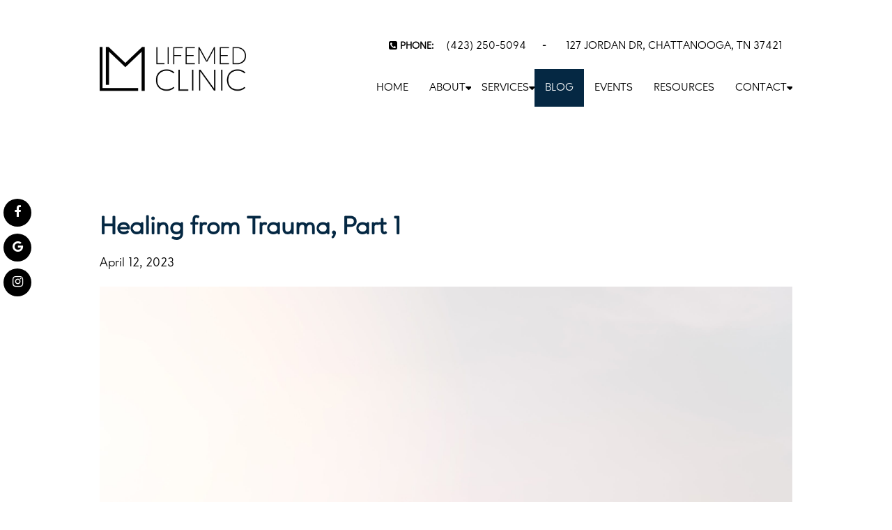

--- FILE ---
content_type: text/html; charset=UTF-8
request_url: https://lifemedclinic.org/healing-from-trauma-part-1/
body_size: 17088
content:
<!DOCTYPE html>
<html class="no-js" lang="en-US">
<head itemscope itemtype="http://schema.org/WebSite">
	<meta name="google-site-verification" content="j-mavGKh2jehrst6MYkFupNQWwrief8CUUnhxYrkdwc" />
	<meta charset="UTF-8">
	<!-- Always force latest IE rendering engine (even in intranet) & Chrome Frame -->
	<!--[if IE ]>
	<meta http-equiv="X-UA-Compatible" content="IE=edge,chrome=1">
	<![endif]-->
	<!-- Google tag (gtag.js) -->
	<script async src="https://www.googletagmanager.com/gtag/js?id=G-7P1HWCLXMY"></script>
	<script>
	  window.dataLayer = window.dataLayer || [];
	  function gtag(){dataLayer.push(arguments);}
	  gtag('js', new Date());

	  gtag('config', 'G-7P1HWCLXMY');
	</script>
	<link rel="profile" href="https://gmpg.org/xfn/11" />
	                                    <link rel="icon" href="/wp-content/uploads/2021/04/lifemedsquare.png" type="image/x-icon" />
                    


                    <meta name="msapplication-TileColor" content="#FFFFFF">
            <meta name="msapplication-TileImage" content="/wp-content/uploads/2021/04/lifemedsquare.png">
        
                    <link rel="apple-touch-icon-precomposed" href="/wp-content/uploads/2021/04/lifemedsquare.png" />
        
        <meta name="viewport" content="width=device-width, initial-scale=1">
        <meta name="apple-mobile-web-app-capable" content="yes">
        <meta name="apple-mobile-web-app-status-bar-style" content="black">

        
        <meta itemprop="name" content="LifeMed Clinic" />
        <meta itemprop="url" content="https://lifemedclinic.org" />

                                        	<link rel="pingback" href="https://lifemedclinic.org/xmlrpc.php" />
	<meta name='robots' content='index, follow, max-image-preview:large, max-snippet:-1, max-video-preview:-1' />
<script type="text/javascript">document.documentElement.className = document.documentElement.className.replace( /\bno-js\b/,'js' );</script>
	<!-- This site is optimized with the Yoast SEO plugin v26.7 - https://yoast.com/wordpress/plugins/seo/ -->
	<title>Healing from Trauma, Part 1 | LifeMed Clinic</title>
	<meta name="description" content="Healing from Trauma, Part 1 - Trauma, whether emotional or physical, is the common denominator of many mental and physical illnesses. Unhealthy coping mechanisms often lead" />
	<link rel="canonical" href="https://lifemedclinic.org/healing-from-trauma-part-1/" />
	<meta property="og:locale" content="en_US" />
	<meta property="og:type" content="article" />
	<meta property="og:title" content="Healing from Trauma, Part 1 | LifeMed Clinic" />
	<meta property="og:description" content="Healing from Trauma, Part 1 - Trauma, whether emotional or physical, is the common denominator of many mental and physical illnesses. Unhealthy coping mechanisms often lead" />
	<meta property="og:url" content="https://lifemedclinic.org/healing-from-trauma-part-1/" />
	<meta property="og:site_name" content="LifeMed Clinic" />
	<meta property="article:published_time" content="2023-04-12T19:18:38+00:00" />
	<meta property="article:modified_time" content="2025-01-18T04:08:24+00:00" />
	<meta property="og:image" content="https://lifemedclinic.org/wp-content/uploads/2023/04/Healing-from-Trauma-part-1-scaled.jpeg" />
	<meta property="og:image:width" content="2560" />
	<meta property="og:image:height" content="1707" />
	<meta property="og:image:type" content="image/jpeg" />
	<meta name="author" content="LMCadmin" />
	<meta name="twitter:card" content="summary_large_image" />
	<meta name="twitter:label1" content="Written by" />
	<meta name="twitter:data1" content="LMCadmin" />
	<meta name="twitter:label2" content="Est. reading time" />
	<meta name="twitter:data2" content="3 minutes" />
	<script type="application/ld+json" class="yoast-schema-graph">{"@context":"https://schema.org","@graph":[{"@type":"Article","@id":"https://lifemedclinic.org/healing-from-trauma-part-1/#article","isPartOf":{"@id":"https://lifemedclinic.org/healing-from-trauma-part-1/"},"author":{"name":"LMCadmin","@id":"https://lifemedclinic.org/#/schema/person/b76b2b18bb9107b424189558dc6059b6"},"headline":"Healing from Trauma, Part 1","datePublished":"2023-04-12T19:18:38+00:00","dateModified":"2025-01-18T04:08:24+00:00","mainEntityOfPage":{"@id":"https://lifemedclinic.org/healing-from-trauma-part-1/"},"wordCount":402,"image":{"@id":"https://lifemedclinic.org/healing-from-trauma-part-1/#primaryimage"},"thumbnailUrl":"https://lifemedclinic.org/wp-content/uploads/2023/04/Healing-from-Trauma-part-1-scaled.jpeg","articleSection":["Blog"],"inLanguage":"en-US"},{"@type":"WebPage","@id":"https://lifemedclinic.org/healing-from-trauma-part-1/","url":"https://lifemedclinic.org/healing-from-trauma-part-1/","name":"Healing from Trauma, Part 1 | LifeMed Clinic","isPartOf":{"@id":"https://lifemedclinic.org/#website"},"primaryImageOfPage":{"@id":"https://lifemedclinic.org/healing-from-trauma-part-1/#primaryimage"},"image":{"@id":"https://lifemedclinic.org/healing-from-trauma-part-1/#primaryimage"},"thumbnailUrl":"https://lifemedclinic.org/wp-content/uploads/2023/04/Healing-from-Trauma-part-1-scaled.jpeg","datePublished":"2023-04-12T19:18:38+00:00","dateModified":"2025-01-18T04:08:24+00:00","author":{"@id":"https://lifemedclinic.org/#/schema/person/b76b2b18bb9107b424189558dc6059b6"},"description":"Healing from Trauma, Part 1 - Trauma, whether emotional or physical, is the common denominator of many mental and physical illnesses. Unhealthy coping mechanisms often lead","breadcrumb":{"@id":"https://lifemedclinic.org/healing-from-trauma-part-1/#breadcrumb"},"inLanguage":"en-US","potentialAction":[{"@type":"ReadAction","target":["https://lifemedclinic.org/healing-from-trauma-part-1/"]}]},{"@type":"ImageObject","inLanguage":"en-US","@id":"https://lifemedclinic.org/healing-from-trauma-part-1/#primaryimage","url":"https://lifemedclinic.org/wp-content/uploads/2023/04/Healing-from-Trauma-part-1-scaled.jpeg","contentUrl":"https://lifemedclinic.org/wp-content/uploads/2023/04/Healing-from-Trauma-part-1-scaled.jpeg","width":2560,"height":1707,"caption":"Copy space of silhouette woman raise hand up on top of mountain and sunset sky cloud abstract background. Freedom feel good and travel adventure holiday concept. Vintage tone filter effect color style"},{"@type":"BreadcrumbList","@id":"https://lifemedclinic.org/healing-from-trauma-part-1/#breadcrumb","itemListElement":[{"@type":"ListItem","position":1,"name":"Home","item":"https://lifemedclinic.org/"},{"@type":"ListItem","position":2,"name":"Healing from Trauma, Part 1"}]},{"@type":"WebSite","@id":"https://lifemedclinic.org/#website","url":"https://lifemedclinic.org/","name":"LifeMed Clinic","description":"Lifestyle Medicine in Chattanooga, TN","potentialAction":[{"@type":"SearchAction","target":{"@type":"EntryPoint","urlTemplate":"https://lifemedclinic.org/?s={search_term_string}"},"query-input":{"@type":"PropertyValueSpecification","valueRequired":true,"valueName":"search_term_string"}}],"inLanguage":"en-US"},{"@type":"Person","@id":"https://lifemedclinic.org/#/schema/person/b76b2b18bb9107b424189558dc6059b6","name":"LMCadmin","image":{"@type":"ImageObject","inLanguage":"en-US","@id":"https://lifemedclinic.org/#/schema/person/image/","url":"https://secure.gravatar.com/avatar/9b36eeef4b9bab01a729dbd8bde8cbb480d2e5f5f8c809507f908e58d4311858?s=96&d=mm&r=g","contentUrl":"https://secure.gravatar.com/avatar/9b36eeef4b9bab01a729dbd8bde8cbb480d2e5f5f8c809507f908e58d4311858?s=96&d=mm&r=g","caption":"LMCadmin"},"sameAs":["https://lifemedclinic.org"]}]}</script>
	<!-- / Yoast SEO plugin. -->


<link rel='dns-prefetch' href='//ajax.googleapis.com' />
<link rel='dns-prefetch' href='//www.googletagmanager.com' />
<link rel='dns-prefetch' href='//pagead2.googlesyndication.com' />
<link rel="alternate" type="application/rss+xml" title="LifeMed Clinic &raquo; Feed" href="https://lifemedclinic.org/feed/" />
<link rel="alternate" type="application/rss+xml" title="LifeMed Clinic &raquo; Comments Feed" href="https://lifemedclinic.org/comments/feed/" />
<link rel="alternate" title="oEmbed (JSON)" type="application/json+oembed" href="https://lifemedclinic.org/wp-json/oembed/1.0/embed?url=https%3A%2F%2Flifemedclinic.org%2Fhealing-from-trauma-part-1%2F" />
<link rel="alternate" title="oEmbed (XML)" type="text/xml+oembed" href="https://lifemedclinic.org/wp-json/oembed/1.0/embed?url=https%3A%2F%2Flifemedclinic.org%2Fhealing-from-trauma-part-1%2F&#038;format=xml" />
<style id='wp-img-auto-sizes-contain-inline-css' type='text/css'>
img:is([sizes=auto i],[sizes^="auto," i]){contain-intrinsic-size:3000px 1500px}
/*# sourceURL=wp-img-auto-sizes-contain-inline-css */
</style>
<link rel='stylesheet' id='twb-open-sans-css' href='https://fonts.googleapis.com/css?family=Open+Sans%3A300%2C400%2C500%2C600%2C700%2C800&#038;display=swap&#038;ver=6.9' type='text/css' media='all' />
<link rel='stylesheet' id='twbbwg-global-css' href='https://lifemedclinic.org/wp-content/plugins/photo-gallery/booster/assets/css/global.css?ver=1.0.0' type='text/css' media='all' />
<style id='wp-emoji-styles-inline-css' type='text/css'>

	img.wp-smiley, img.emoji {
		display: inline !important;
		border: none !important;
		box-shadow: none !important;
		height: 1em !important;
		width: 1em !important;
		margin: 0 0.07em !important;
		vertical-align: -0.1em !important;
		background: none !important;
		padding: 0 !important;
	}
/*# sourceURL=wp-emoji-styles-inline-css */
</style>
<style id='wp-block-library-inline-css' type='text/css'>
:root{--wp-block-synced-color:#7a00df;--wp-block-synced-color--rgb:122,0,223;--wp-bound-block-color:var(--wp-block-synced-color);--wp-editor-canvas-background:#ddd;--wp-admin-theme-color:#007cba;--wp-admin-theme-color--rgb:0,124,186;--wp-admin-theme-color-darker-10:#006ba1;--wp-admin-theme-color-darker-10--rgb:0,107,160.5;--wp-admin-theme-color-darker-20:#005a87;--wp-admin-theme-color-darker-20--rgb:0,90,135;--wp-admin-border-width-focus:2px}@media (min-resolution:192dpi){:root{--wp-admin-border-width-focus:1.5px}}.wp-element-button{cursor:pointer}:root .has-very-light-gray-background-color{background-color:#eee}:root .has-very-dark-gray-background-color{background-color:#313131}:root .has-very-light-gray-color{color:#eee}:root .has-very-dark-gray-color{color:#313131}:root .has-vivid-green-cyan-to-vivid-cyan-blue-gradient-background{background:linear-gradient(135deg,#00d084,#0693e3)}:root .has-purple-crush-gradient-background{background:linear-gradient(135deg,#34e2e4,#4721fb 50%,#ab1dfe)}:root .has-hazy-dawn-gradient-background{background:linear-gradient(135deg,#faaca8,#dad0ec)}:root .has-subdued-olive-gradient-background{background:linear-gradient(135deg,#fafae1,#67a671)}:root .has-atomic-cream-gradient-background{background:linear-gradient(135deg,#fdd79a,#004a59)}:root .has-nightshade-gradient-background{background:linear-gradient(135deg,#330968,#31cdcf)}:root .has-midnight-gradient-background{background:linear-gradient(135deg,#020381,#2874fc)}:root{--wp--preset--font-size--normal:16px;--wp--preset--font-size--huge:42px}.has-regular-font-size{font-size:1em}.has-larger-font-size{font-size:2.625em}.has-normal-font-size{font-size:var(--wp--preset--font-size--normal)}.has-huge-font-size{font-size:var(--wp--preset--font-size--huge)}.has-text-align-center{text-align:center}.has-text-align-left{text-align:left}.has-text-align-right{text-align:right}.has-fit-text{white-space:nowrap!important}#end-resizable-editor-section{display:none}.aligncenter{clear:both}.items-justified-left{justify-content:flex-start}.items-justified-center{justify-content:center}.items-justified-right{justify-content:flex-end}.items-justified-space-between{justify-content:space-between}.screen-reader-text{border:0;clip-path:inset(50%);height:1px;margin:-1px;overflow:hidden;padding:0;position:absolute;width:1px;word-wrap:normal!important}.screen-reader-text:focus{background-color:#ddd;clip-path:none;color:#444;display:block;font-size:1em;height:auto;left:5px;line-height:normal;padding:15px 23px 14px;text-decoration:none;top:5px;width:auto;z-index:100000}html :where(.has-border-color){border-style:solid}html :where([style*=border-top-color]){border-top-style:solid}html :where([style*=border-right-color]){border-right-style:solid}html :where([style*=border-bottom-color]){border-bottom-style:solid}html :where([style*=border-left-color]){border-left-style:solid}html :where([style*=border-width]){border-style:solid}html :where([style*=border-top-width]){border-top-style:solid}html :where([style*=border-right-width]){border-right-style:solid}html :where([style*=border-bottom-width]){border-bottom-style:solid}html :where([style*=border-left-width]){border-left-style:solid}html :where(img[class*=wp-image-]){height:auto;max-width:100%}:where(figure){margin:0 0 1em}html :where(.is-position-sticky){--wp-admin--admin-bar--position-offset:var(--wp-admin--admin-bar--height,0px)}@media screen and (max-width:600px){html :where(.is-position-sticky){--wp-admin--admin-bar--position-offset:0px}}

/*# sourceURL=wp-block-library-inline-css */
</style><style id='global-styles-inline-css' type='text/css'>
:root{--wp--preset--aspect-ratio--square: 1;--wp--preset--aspect-ratio--4-3: 4/3;--wp--preset--aspect-ratio--3-4: 3/4;--wp--preset--aspect-ratio--3-2: 3/2;--wp--preset--aspect-ratio--2-3: 2/3;--wp--preset--aspect-ratio--16-9: 16/9;--wp--preset--aspect-ratio--9-16: 9/16;--wp--preset--color--black: #000000;--wp--preset--color--cyan-bluish-gray: #abb8c3;--wp--preset--color--white: #ffffff;--wp--preset--color--pale-pink: #f78da7;--wp--preset--color--vivid-red: #cf2e2e;--wp--preset--color--luminous-vivid-orange: #ff6900;--wp--preset--color--luminous-vivid-amber: #fcb900;--wp--preset--color--light-green-cyan: #7bdcb5;--wp--preset--color--vivid-green-cyan: #00d084;--wp--preset--color--pale-cyan-blue: #8ed1fc;--wp--preset--color--vivid-cyan-blue: #0693e3;--wp--preset--color--vivid-purple: #9b51e0;--wp--preset--gradient--vivid-cyan-blue-to-vivid-purple: linear-gradient(135deg,rgb(6,147,227) 0%,rgb(155,81,224) 100%);--wp--preset--gradient--light-green-cyan-to-vivid-green-cyan: linear-gradient(135deg,rgb(122,220,180) 0%,rgb(0,208,130) 100%);--wp--preset--gradient--luminous-vivid-amber-to-luminous-vivid-orange: linear-gradient(135deg,rgb(252,185,0) 0%,rgb(255,105,0) 100%);--wp--preset--gradient--luminous-vivid-orange-to-vivid-red: linear-gradient(135deg,rgb(255,105,0) 0%,rgb(207,46,46) 100%);--wp--preset--gradient--very-light-gray-to-cyan-bluish-gray: linear-gradient(135deg,rgb(238,238,238) 0%,rgb(169,184,195) 100%);--wp--preset--gradient--cool-to-warm-spectrum: linear-gradient(135deg,rgb(74,234,220) 0%,rgb(151,120,209) 20%,rgb(207,42,186) 40%,rgb(238,44,130) 60%,rgb(251,105,98) 80%,rgb(254,248,76) 100%);--wp--preset--gradient--blush-light-purple: linear-gradient(135deg,rgb(255,206,236) 0%,rgb(152,150,240) 100%);--wp--preset--gradient--blush-bordeaux: linear-gradient(135deg,rgb(254,205,165) 0%,rgb(254,45,45) 50%,rgb(107,0,62) 100%);--wp--preset--gradient--luminous-dusk: linear-gradient(135deg,rgb(255,203,112) 0%,rgb(199,81,192) 50%,rgb(65,88,208) 100%);--wp--preset--gradient--pale-ocean: linear-gradient(135deg,rgb(255,245,203) 0%,rgb(182,227,212) 50%,rgb(51,167,181) 100%);--wp--preset--gradient--electric-grass: linear-gradient(135deg,rgb(202,248,128) 0%,rgb(113,206,126) 100%);--wp--preset--gradient--midnight: linear-gradient(135deg,rgb(2,3,129) 0%,rgb(40,116,252) 100%);--wp--preset--font-size--small: 13px;--wp--preset--font-size--medium: 20px;--wp--preset--font-size--large: 36px;--wp--preset--font-size--x-large: 42px;--wp--preset--font-family--ageo: Ageo;--wp--preset--spacing--20: 0.44rem;--wp--preset--spacing--30: 0.67rem;--wp--preset--spacing--40: 1rem;--wp--preset--spacing--50: 1.5rem;--wp--preset--spacing--60: 2.25rem;--wp--preset--spacing--70: 3.38rem;--wp--preset--spacing--80: 5.06rem;--wp--preset--shadow--natural: 6px 6px 9px rgba(0, 0, 0, 0.2);--wp--preset--shadow--deep: 12px 12px 50px rgba(0, 0, 0, 0.4);--wp--preset--shadow--sharp: 6px 6px 0px rgba(0, 0, 0, 0.2);--wp--preset--shadow--outlined: 6px 6px 0px -3px rgb(255, 255, 255), 6px 6px rgb(0, 0, 0);--wp--preset--shadow--crisp: 6px 6px 0px rgb(0, 0, 0);}:where(.is-layout-flex){gap: 0.5em;}:where(.is-layout-grid){gap: 0.5em;}body .is-layout-flex{display: flex;}.is-layout-flex{flex-wrap: wrap;align-items: center;}.is-layout-flex > :is(*, div){margin: 0;}body .is-layout-grid{display: grid;}.is-layout-grid > :is(*, div){margin: 0;}:where(.wp-block-columns.is-layout-flex){gap: 2em;}:where(.wp-block-columns.is-layout-grid){gap: 2em;}:where(.wp-block-post-template.is-layout-flex){gap: 1.25em;}:where(.wp-block-post-template.is-layout-grid){gap: 1.25em;}.has-black-color{color: var(--wp--preset--color--black) !important;}.has-cyan-bluish-gray-color{color: var(--wp--preset--color--cyan-bluish-gray) !important;}.has-white-color{color: var(--wp--preset--color--white) !important;}.has-pale-pink-color{color: var(--wp--preset--color--pale-pink) !important;}.has-vivid-red-color{color: var(--wp--preset--color--vivid-red) !important;}.has-luminous-vivid-orange-color{color: var(--wp--preset--color--luminous-vivid-orange) !important;}.has-luminous-vivid-amber-color{color: var(--wp--preset--color--luminous-vivid-amber) !important;}.has-light-green-cyan-color{color: var(--wp--preset--color--light-green-cyan) !important;}.has-vivid-green-cyan-color{color: var(--wp--preset--color--vivid-green-cyan) !important;}.has-pale-cyan-blue-color{color: var(--wp--preset--color--pale-cyan-blue) !important;}.has-vivid-cyan-blue-color{color: var(--wp--preset--color--vivid-cyan-blue) !important;}.has-vivid-purple-color{color: var(--wp--preset--color--vivid-purple) !important;}.has-black-background-color{background-color: var(--wp--preset--color--black) !important;}.has-cyan-bluish-gray-background-color{background-color: var(--wp--preset--color--cyan-bluish-gray) !important;}.has-white-background-color{background-color: var(--wp--preset--color--white) !important;}.has-pale-pink-background-color{background-color: var(--wp--preset--color--pale-pink) !important;}.has-vivid-red-background-color{background-color: var(--wp--preset--color--vivid-red) !important;}.has-luminous-vivid-orange-background-color{background-color: var(--wp--preset--color--luminous-vivid-orange) !important;}.has-luminous-vivid-amber-background-color{background-color: var(--wp--preset--color--luminous-vivid-amber) !important;}.has-light-green-cyan-background-color{background-color: var(--wp--preset--color--light-green-cyan) !important;}.has-vivid-green-cyan-background-color{background-color: var(--wp--preset--color--vivid-green-cyan) !important;}.has-pale-cyan-blue-background-color{background-color: var(--wp--preset--color--pale-cyan-blue) !important;}.has-vivid-cyan-blue-background-color{background-color: var(--wp--preset--color--vivid-cyan-blue) !important;}.has-vivid-purple-background-color{background-color: var(--wp--preset--color--vivid-purple) !important;}.has-black-border-color{border-color: var(--wp--preset--color--black) !important;}.has-cyan-bluish-gray-border-color{border-color: var(--wp--preset--color--cyan-bluish-gray) !important;}.has-white-border-color{border-color: var(--wp--preset--color--white) !important;}.has-pale-pink-border-color{border-color: var(--wp--preset--color--pale-pink) !important;}.has-vivid-red-border-color{border-color: var(--wp--preset--color--vivid-red) !important;}.has-luminous-vivid-orange-border-color{border-color: var(--wp--preset--color--luminous-vivid-orange) !important;}.has-luminous-vivid-amber-border-color{border-color: var(--wp--preset--color--luminous-vivid-amber) !important;}.has-light-green-cyan-border-color{border-color: var(--wp--preset--color--light-green-cyan) !important;}.has-vivid-green-cyan-border-color{border-color: var(--wp--preset--color--vivid-green-cyan) !important;}.has-pale-cyan-blue-border-color{border-color: var(--wp--preset--color--pale-cyan-blue) !important;}.has-vivid-cyan-blue-border-color{border-color: var(--wp--preset--color--vivid-cyan-blue) !important;}.has-vivid-purple-border-color{border-color: var(--wp--preset--color--vivid-purple) !important;}.has-vivid-cyan-blue-to-vivid-purple-gradient-background{background: var(--wp--preset--gradient--vivid-cyan-blue-to-vivid-purple) !important;}.has-light-green-cyan-to-vivid-green-cyan-gradient-background{background: var(--wp--preset--gradient--light-green-cyan-to-vivid-green-cyan) !important;}.has-luminous-vivid-amber-to-luminous-vivid-orange-gradient-background{background: var(--wp--preset--gradient--luminous-vivid-amber-to-luminous-vivid-orange) !important;}.has-luminous-vivid-orange-to-vivid-red-gradient-background{background: var(--wp--preset--gradient--luminous-vivid-orange-to-vivid-red) !important;}.has-very-light-gray-to-cyan-bluish-gray-gradient-background{background: var(--wp--preset--gradient--very-light-gray-to-cyan-bluish-gray) !important;}.has-cool-to-warm-spectrum-gradient-background{background: var(--wp--preset--gradient--cool-to-warm-spectrum) !important;}.has-blush-light-purple-gradient-background{background: var(--wp--preset--gradient--blush-light-purple) !important;}.has-blush-bordeaux-gradient-background{background: var(--wp--preset--gradient--blush-bordeaux) !important;}.has-luminous-dusk-gradient-background{background: var(--wp--preset--gradient--luminous-dusk) !important;}.has-pale-ocean-gradient-background{background: var(--wp--preset--gradient--pale-ocean) !important;}.has-electric-grass-gradient-background{background: var(--wp--preset--gradient--electric-grass) !important;}.has-midnight-gradient-background{background: var(--wp--preset--gradient--midnight) !important;}.has-small-font-size{font-size: var(--wp--preset--font-size--small) !important;}.has-medium-font-size{font-size: var(--wp--preset--font-size--medium) !important;}.has-large-font-size{font-size: var(--wp--preset--font-size--large) !important;}.has-x-large-font-size{font-size: var(--wp--preset--font-size--x-large) !important;}.has-ageo-font-family{font-family: var(--wp--preset--font-family--ageo) !important;}
/*# sourceURL=global-styles-inline-css */
</style>

<style id='classic-theme-styles-inline-css' type='text/css'>
/*! This file is auto-generated */
.wp-block-button__link{color:#fff;background-color:#32373c;border-radius:9999px;box-shadow:none;text-decoration:none;padding:calc(.667em + 2px) calc(1.333em + 2px);font-size:1.125em}.wp-block-file__button{background:#32373c;color:#fff;text-decoration:none}
/*# sourceURL=/wp-includes/css/classic-themes.min.css */
</style>
<link rel='stylesheet' id='wp-components-css' href='https://lifemedclinic.org/wp-includes/css/dist/components/style.min.css?ver=6.9' type='text/css' media='all' />
<link rel='stylesheet' id='wp-preferences-css' href='https://lifemedclinic.org/wp-includes/css/dist/preferences/style.min.css?ver=6.9' type='text/css' media='all' />
<link rel='stylesheet' id='wp-block-editor-css' href='https://lifemedclinic.org/wp-includes/css/dist/block-editor/style.min.css?ver=6.9' type='text/css' media='all' />
<link rel='stylesheet' id='popup-maker-block-library-style-css' href='https://lifemedclinic.org/wp-content/plugins/popup-maker/dist/packages/block-library-style.css?ver=dbea705cfafe089d65f1' type='text/css' media='all' />
<link rel='stylesheet' id='bwg_fonts-css' href='https://lifemedclinic.org/wp-content/plugins/photo-gallery/css/bwg-fonts/fonts.css?ver=0.0.1' type='text/css' media='all' />
<link rel='stylesheet' id='sumoselect-css' href='https://lifemedclinic.org/wp-content/plugins/photo-gallery/css/sumoselect.min.css?ver=3.4.6' type='text/css' media='all' />
<link rel='stylesheet' id='mCustomScrollbar-css' href='https://lifemedclinic.org/wp-content/plugins/photo-gallery/css/jquery.mCustomScrollbar.min.css?ver=3.1.5' type='text/css' media='all' />
<link rel='stylesheet' id='bwg_googlefonts-css' href='https://fonts.googleapis.com/css?family=Ubuntu&#038;subset=greek,latin,greek-ext,vietnamese,cyrillic-ext,latin-ext,cyrillic' type='text/css' media='all' />
<link rel='stylesheet' id='bwg_frontend-css' href='https://lifemedclinic.org/wp-content/plugins/photo-gallery/css/styles.min.css?ver=1.8.35' type='text/css' media='all' />
<link rel='stylesheet' id='schema-stylesheet-css' href='https://lifemedclinic.org/wp-content/themes/beaches-schema-child/style.css?ver=6.9' type='text/css' media='all' />
<style id='schema-stylesheet-inline-css' type='text/css'>

        body {background-color:#fff;background-image:url(https://lifemedclinic.org/wp-content/themes/mts_schema/images/nobg.png);}
         
        #secondary-navigation > nav > ul > li:hover > a,
        #secondary-navigation > nav > ul > li.current-menu-item > a,
        #secondary-navigation > nav > ul > li.current-menu-parent > a,
        #secondary-navigation > nav ul.sub-menu > li.current_page_item > a,
        #secondary-navigation > nav > ul > li.current-menu-item > a { color: #fff !important; }

        #secondary-navigation > nav > ul > li:hover,
        #secondary-navigation > nav > ul > li.current-menu-item,
        #secondary-navigation > nav > ul li.current-menu-item ,
        #secondary-navigation > nav > ul > li.current-menu-parent  { background-color: #052843 !important; }

        staff-grid p + span,
        .dflex p + span,
        .staff-block,
        a.btn,
        a.niceButi { background-color: #052843 !important }

        .side-social-icons a, 
        .page-header,
        section.page-header,section#wda_testi:after,html button.aicon_link, div.header-social-icons a { background-color: #000000 !important; }
        .dm-service-section:nth-child(even) img { outline: 2px solid #052843; }
        .mobileBtn a, .hours { background-color: #000000; } }
        html ul ul.wda-long-menu { background-color: #000000; } }


        .pace .pace-progress, #mobile-menu-wrapper ul li a:hover, .page-numbers.current, .pagination a:hover, .single .pagination a:hover .current { background: #000000; }
        .postauthor h5, .single_post a, .textwidget a, .pnavigation2 a, .sidebar.c-4-12 a:hover, footer .widget li a:hover, .sidebar.c-4-12 a:hover, .reply a, .title a:hover, .post-info a:hover, .widget .thecomment, #tabber .inside li a:hover, .readMore a:hover, .fn a, a, a:hover, #secondary-navigation .navigation ul li a:hover, .readMore a, #primary-navigation a:hover, #secondary-navigation .navigation ul .current-menu-item a, .widget .wp_review_tab_widget_content a, .sidebar .wpt_widget_content a { color:#000000; }
         a#pull, #commentform input#submit, #mtscontact_submit, .mts-subscribe input[type='submit'], .widget_product_search input[type='submit'], #move-to-top:hover, .currenttext, .pagination a:hover, .pagination .nav-previous a:hover, .pagination .nav-next a:hover, #load-posts a:hover, .single .pagination a:hover .currenttext, .single .pagination > .current .currenttext, #tabber ul.tabs li a.selected, .tagcloud a, .navigation ul .sfHover a, .woocommerce a.button, .woocommerce-page a.button, .woocommerce button.button, .woocommerce-page button.button, .woocommerce input.button, .woocommerce-page input.button, .woocommerce #respond input#submit, .woocommerce-page #respond input#submit, .woocommerce #content input.button, .woocommerce-page #content input.button, .woocommerce .bypostauthor:after, #searchsubmit, .woocommerce nav.woocommerce-pagination ul li span.current, .woocommerce-page nav.woocommerce-pagination ul li span.current, .woocommerce #content nav.woocommerce-pagination ul li span.current, .woocommerce-page #content nav.woocommerce-pagination ul li span.current, .woocommerce nav.woocommerce-pagination ul li a:hover, .woocommerce-page nav.woocommerce-pagination ul li a:hover, .woocommerce #content nav.woocommerce-pagination ul li a:hover, .woocommerce-page #content nav.woocommerce-pagination ul li a:hover, .woocommerce nav.woocommerce-pagination ul li a:focus, .woocommerce-page nav.woocommerce-pagination ul li a:focus, .woocommerce #content nav.woocommerce-pagination ul li a:focus, .woocommerce-page #content nav.woocommerce-pagination ul li a:focus, .woocommerce a.button, .woocommerce-page a.button, .woocommerce button.button, .woocommerce-page button.button, .woocommerce input.button, .woocommerce-page input.button, .woocommerce #respond input#submit, .woocommerce-page #respond input#submit, .woocommerce #content input.button, .woocommerce-page #content input.button, .latestPost-review-wrapper, .latestPost .review-type-circle.latestPost-review-wrapper, #wpmm-megamenu .review-total-only, .sbutton, #searchsubmit, .widget .wpt_widget_content #tags-tab-content ul li a, .widget .review-total-only.large-thumb { background-color:#000000; color: #fff!important; }
        .related-posts .title a:hover, .latestPost .title a { color: #000000; }
        .navigation #wpmm-megamenu .wpmm-pagination a { background-color: #000000!important; }
        footer {background-color:#052843; }
        footer {background-image: url(  );}
        .copyrights,.move_down{ background-color: ; }
        .copyrights:before {  border-color: transparent transparent  transparent; }
        .flex-control-thumbs .flex-active{ border-top:3px solid #000000;}
        .wpmm-megamenu-showing.wpmm-light-scheme { background-color:#000000!important; }
        
        
        
        
        
            
/*# sourceURL=schema-stylesheet-inline-css */
</style>
<link rel='stylesheet' id='owl-carousel-css' href='https://lifemedclinic.org/wp-content/themes/mts_schema/css/owl.carousel.css' type='text/css' media='all' />
<link rel='stylesheet' id='animatecss-css' href='https://lifemedclinic.org/wp-content/themes/mts_schema/css/animate.min.css?ver=6.9' type='text/css' media='all' />
<link rel='stylesheet' id='fontawesome-css' href='https://lifemedclinic.org/wp-content/themes/mts_schema/css/font-awesome.min.css?ver=6.9' type='text/css' media='all' />
<link rel='stylesheet' id='responsive-css' href='https://lifemedclinic.org/wp-content/themes/mts_schema/css/responsive.css?ver=6.9' type='text/css' media='all' />
<link rel='stylesheet' id='slickcss-css' href='https://lifemedclinic.org/wp-content/themes/beaches-schema-child/assets/slick.css?ver=6.9' type='text/css' media='all' />
<link rel='stylesheet' id='animate-css' href='https://lifemedclinic.org/wp-content/themes/beaches-schema-child/assets/animate.min.css?ver=6.9' type='text/css' media='all' />
<link rel='stylesheet' id='custom-css-css' href='https://lifemedclinic.org/wp-content/themes/beaches-schema-child/assets/custom.css?ver=6.9' type='text/css' media='all' />
<style id='custom-css-inline-css' type='text/css'>

    	section.doctors .header-hero__shape-divider { fill: #000000 }

    	section.reviews,
    	section.diamond.field2,
    	.social-icons.pull-none a,
		.main-header { background-color:#000000 }

		.cta_button { background-color:#052843 }

		div.header-social-icons:before { border-color: rgba(0, 0, 0, 0) #000000 rgba(0, 0, 0, 0) rgba(0, 0, 0, 0); }
	
/*# sourceURL=custom-css-inline-css */
</style>
<script type="text/javascript" src="https://ajax.googleapis.com/ajax/libs/jquery/1.12.4/jquery.min.js?ver=1.12.4" id="jquery-js"></script>
<script src="https://lifemedclinic.org/wp-content/cache/minify/c1f34.js"></script>

<script type="text/javascript" id="twbbwg-global-js-extra">
/* <![CDATA[ */
var twb = {"nonce":"822bdadeab","ajax_url":"https://lifemedclinic.org/wp-admin/admin-ajax.php","plugin_url":"https://lifemedclinic.org/wp-content/plugins/photo-gallery/booster","href":"https://lifemedclinic.org/wp-admin/admin.php?page=twbbwg_photo-gallery"};
var twb = {"nonce":"822bdadeab","ajax_url":"https://lifemedclinic.org/wp-admin/admin-ajax.php","plugin_url":"https://lifemedclinic.org/wp-content/plugins/photo-gallery/booster","href":"https://lifemedclinic.org/wp-admin/admin.php?page=twbbwg_photo-gallery"};
//# sourceURL=twbbwg-global-js-extra
/* ]]> */
</script>
<script src="https://lifemedclinic.org/wp-content/cache/minify/1536c.js"></script>





<script type="text/javascript" id="bwg_frontend-js-extra">
/* <![CDATA[ */
var bwg_objectsL10n = {"bwg_field_required":"field is required.","bwg_mail_validation":"This is not a valid email address.","bwg_search_result":"There are no images matching your search.","bwg_select_tag":"Select Tag","bwg_order_by":"Order By","bwg_search":"Search","bwg_show_ecommerce":"Show Ecommerce","bwg_hide_ecommerce":"Hide Ecommerce","bwg_show_comments":"Show Comments","bwg_hide_comments":"Hide Comments","bwg_restore":"Restore","bwg_maximize":"Maximize","bwg_fullscreen":"Fullscreen","bwg_exit_fullscreen":"Exit Fullscreen","bwg_search_tag":"SEARCH...","bwg_tag_no_match":"No tags found","bwg_all_tags_selected":"All tags selected","bwg_tags_selected":"tags selected","play":"Play","pause":"Pause","is_pro":"","bwg_play":"Play","bwg_pause":"Pause","bwg_hide_info":"Hide info","bwg_show_info":"Show info","bwg_hide_rating":"Hide rating","bwg_show_rating":"Show rating","ok":"Ok","cancel":"Cancel","select_all":"Select all","lazy_load":"0","lazy_loader":"https://lifemedclinic.org/wp-content/plugins/photo-gallery/images/ajax_loader.png","front_ajax":"0","bwg_tag_see_all":"see all tags","bwg_tag_see_less":"see less tags"};
//# sourceURL=bwg_frontend-js-extra
/* ]]> */
</script>
<script src="https://lifemedclinic.org/wp-content/cache/minify/71cef.js"></script>

<script type="text/javascript" id="customscript-js-extra">
/* <![CDATA[ */
var mts_customscript = {"responsive":"1","nav_menu":"both"};
//# sourceURL=customscript-js-extra
/* ]]> */
</script>
<script src="https://lifemedclinic.org/wp-content/cache/minify/00d84.js"></script>




<link rel="https://api.w.org/" href="https://lifemedclinic.org/wp-json/" /><link rel="alternate" title="JSON" type="application/json" href="https://lifemedclinic.org/wp-json/wp/v2/posts/415" /><link rel="EditURI" type="application/rsd+xml" title="RSD" href="https://lifemedclinic.org/xmlrpc.php?rsd" />
<meta name="generator" content="WordPress 6.9" />
<link rel='shortlink' href='https://lifemedclinic.org/?p=415' />
<meta name="generator" content="Site Kit by Google 1.170.0" /><!-- Stream WordPress user activity plugin v4.1.1 -->
<link href="//fonts.googleapis.com/css?family=Montserrat:normal|Montserrat:500|Montserrat:700|Montserrat:600&amp;subset=latin" rel="stylesheet" type="text/css">
<style type="text/css">
#logo a { font-family: 'Montserrat'; font-weight: normal; font-size: 32px; color: #222222;text-transform: uppercase; }
#secondary-navigation a { font-family: 'Montserrat'; font-weight: 500; font-size: 17px; color: #ffffff;text-transform: uppercase; }
body { font-family: 'Montserrat'; font-weight: normal; font-size: 18px; color: #000000; }
h1 { font-family: 'Montserrat'; font-weight: 700; font-size: 36px; color: #052843; }
h2 { font-family: 'Montserrat'; font-weight: 600; font-size: 32px; color: #052843; }
h3 { font-family: 'Montserrat'; font-weight: 600; font-size: 26px; color: #052843; }
h4 { font-family: 'Montserrat'; font-weight: normal; font-size: 20px; color: #052843; }
h5 { font-family: 'Montserrat'; font-weight: normal; font-size: 18px; color: #000000; }
h6 { font-family: 'Montserrat'; font-weight: normal; font-size: 16px; color: #000000; }
</style>

<!-- Google AdSense meta tags added by Site Kit -->
<meta name="google-adsense-platform-account" content="ca-host-pub-2644536267352236">
<meta name="google-adsense-platform-domain" content="sitekit.withgoogle.com">
<!-- End Google AdSense meta tags added by Site Kit -->

<!-- Google AdSense snippet added by Site Kit -->
<script type="text/javascript" async="async" src="https://pagead2.googlesyndication.com/pagead/js/adsbygoogle.js?client=ca-pub-3046973731866410&amp;host=ca-host-pub-2644536267352236" crossorigin="anonymous"></script>

<!-- End Google AdSense snippet added by Site Kit -->
		<style type="text/css" id="wp-custom-css">
			section.page-header .page-title {
    color: #000;
}

.page-id-30 .primary-slider-container,
.page-id-30 .mapBig,
.single-post .primary-slider-container,
.single-post .mapBig {
    display: none !important;
}
.whitebro {
	text-align: center !important;
}

.bottomLine {
	display: none !important;
}

#secondary-navigation a {
	font-family: 'Ageo' !important;
}

html body#blog .side-social-icons a, .page-header, section.page-header, section#wda_testi:after, html button.aicon_link, div.header-social-icons a[href="https://lifemedclinic.org/events/"] {
    background-color: #fff !important;
}

.page-id-239 .page-header h2 {
    color: #000;
}
		</style>
			<!-- Fonts Plugin CSS - https://fontsplugin.com/ -->
	<style>
		:root {
--font-base: Ageo;
--font-headings: Ageo;
--font-input: Ageo;
}
@font-face {font-family:'Ageo';src:url('https://lifemedclinic.org/wp-content/uploads/2025/01/Ageo.otf') format('opentype');}body, #content, .entry-content, .post-content, .page-content, .post-excerpt, .entry-summary, .entry-excerpt, .widget-area, .widget, .sidebar, #sidebar, footer, .footer, #footer, .site-footer {
font-family: "Ageo";
 }
#site-title, .site-title, #site-title a, .site-title a, .entry-title, .entry-title a, h1, h2, h3, h4, h5, h6, .widget-title, .elementor-heading-title {
font-family: "Ageo";
 }
button, .button, input, select, textarea, .wp-block-button, .wp-block-button__link {
font-family: "Ageo";
 }
#site-title, .site-title, #site-title a, .site-title a, #site-logo, #site-logo a, #logo, #logo a, .logo, .logo a, .wp-block-site-title, .wp-block-site-title a {
font-family: "Ageo";
 }
#site-description, .site-description, #site-tagline, .site-tagline, .wp-block-site-tagline {
font-family: "Ageo";
 }
.menu, .page_item a, .menu-item a, .wp-block-navigation, .wp-block-navigation-item__content {
font-family: "Ageo";
 }
.entry-content, .entry-content p, .post-content, .page-content, .post-excerpt, .entry-summary, .entry-excerpt, .excerpt, .excerpt p, .type-post p, .type-page p, .wp-block-post-content, .wp-block-post-excerpt, .elementor, .elementor p {
font-family: "Ageo";
 }
.wp-block-post-title, .wp-block-post-title a, .entry-title, .entry-title a, .post-title, .post-title a, .page-title, .entry-content h1, #content h1, .type-post h1, .type-page h1, .elementor h1 {
font-family: "Ageo";
 }
.entry-content h2, .post-content h2, .page-content h2, #content h2, .type-post h2, .type-page h2, .elementor h2 {
font-family: "Ageo";
 }
.entry-content h3, .post-content h3, .page-content h3, #content h3, .type-post h3, .type-page h3, .elementor h3 {
font-family: "Ageo";
 }
.entry-content h4, .post-content h4, .page-content h4, #content h4, .type-post h4, .type-page h4, .elementor h4 {
font-family: "Ageo";
 }
.entry-content h5, .post-content h5, .page-content h5, #content h5, .type-post h5, .type-page h5, .elementor h5 {
font-family: "Ageo";
 }
.entry-content h6, .post-content h6, .page-content h6, #content h6, .type-post h6, .type-page h6, .elementor h6 {
font-family: "Ageo";
 }
ul, ol, ul li, ol li, li {
font-family: "Ageo";
 }
blockquote, .wp-block-quote, blockquote p, .wp-block-quote p {
font-family: "Ageo";
 }
.widget-title, .widget-area h1, .widget-area h2, .widget-area h3, .widget-area h4, .widget-area h5, .widget-area h6, #secondary h1, #secondary h2, #secondary h3, #secondary h4, #secondary h5, #secondary h6 {
font-family: "Ageo";
 }
.widget-area, .widget, .sidebar, #sidebar, #secondary {
font-family: "Ageo";
 }
footer h1, footer h2, footer h3, footer h4, footer h5, footer h6, .footer h1, .footer h2, .footer h3, .footer h4, .footer h5, .footer h6, #footer h1, #footer h2, #footer h3, #footer h4, #footer h5, #footer h6 {
font-family: "Ageo";
 }
footer, #footer, .footer, .site-footer {
font-family: "Ageo";
 }
	</style>
	<!-- Fonts Plugin CSS -->
		<!-- Begin Mailchimp Styling -->
<link href="//cdn-images.mailchimp.com/embedcode/classic-10_7.css" rel="stylesheet" type="text/css">
<style type="text/css">
	#mc_embed_signup{background:#fff; clear:right; font:16px #052843 Montserrat; max-width: 800px; margin: 20px auto; }
</style>
<!-- End Mailchimp Styling -->

<meta name="google-site-verification" content="l0KhIv2WBkDIPRkaMkzXaV43HWcAi3Ia0jf8pILAirg" />
<link rel='stylesheet' id='slick-main-css-css' href='https://lifemedclinic.org/wp-content/themes/mts_schema/css/slick.css?ver=6.9' type='text/css' media='all' />
</head>
<body data-rsssl=1 id="blog" class="wp-singular post-template-default single single-post postid-415 single-format-standard wp-theme-mts_schema wp-child-theme-beaches-schema-child main sp-easy-accordion-enabled" itemscope itemtype="http://schema.org/WebPage">       
	<div class="main-container">
		<header id="site-header" class="main-header regular_header" role="banner" itemscope itemtype="http://schema.org/WPHeader">
			
						    <div id="regular-header">
														<div id="header">
						    <div class="container">
				    					
                    <div id="secondary-navigation" class="secondary-navigation" role="navigation" itemscope itemtype="http://schema.org/SiteNavigationElement">
                    	<div class="pull-asdas">
							<p class="phoned"><i class="fa fa-phone-square"></i> Phone: <a href="tel:(423) 250-5094">(423) 250-5094</a>&nbsp; - &nbsp;</p>
							<p><a href="https://maps.app.goo.gl/sYdwfAirAXqCTJPZ6" target="_blank"> 127 Jordan Dr, Chattanooga, TN 37421 </a> </p>
							
						</div>
						<div class="logo-wrap hide-xs">
																									<h2 id="logo" class="image-logo" itemprop="headline">
											<a href="https://lifemedclinic.org"><img src="/wp-content/uploads/2021/03/Lifemed-Clinic-logo.png" alt="LifeMed Clinic" /></a>
										</h2>
															                        </div>
        				<span class="hmb hide-d">LifeMed Clinic</span>
						<a href="#" id="pull" class="toggle-mobile-menu">Menu</a>
						
						
							<nav class="navigation clearfix mobile-menu-wrapper">
																	<ul id="menu-main-menu" class="menu clearfix"><li id="menu-item-43" class="menu-item menu-item-type-post_type menu-item-object-page menu-item-home menu-item-43"><a href="https://lifemedclinic.org/">Home</a></li>
<li id="menu-item-125" class="menu-item menu-item-type-custom menu-item-object-custom menu-item-has-children menu-item-125"><a href="#">About</a>
<ul class="sub-menu">
	<li id="menu-item-124" class="menu-item menu-item-type-post_type menu-item-object-page menu-item-124"><a href="https://lifemedclinic.org/about-us/">About Us</a></li>
	<li id="menu-item-187" class="menu-item menu-item-type-post_type menu-item-object-page menu-item-187"><a href="https://lifemedclinic.org/donate/">Donate</a></li>
	<li id="menu-item-1101" class="menu-item menu-item-type-post_type menu-item-object-page menu-item-1101"><a href="https://lifemedclinic.org/gallery/">Gallery</a></li>
</ul>
</li>
<li id="menu-item-80" class="menu-item menu-item-type-custom menu-item-object-custom menu-item-has-children menu-item-80"><a>Services</a>
<ul class="sub-menu">
	<li id="menu-item-79" class="menu-item menu-item-type-post_type menu-item-object-page menu-item-79"><a href="https://lifemedclinic.org/for-patients/">For Patients</a></li>
	<li id="menu-item-367" class="menu-item menu-item-type-custom menu-item-object-custom menu-item-367"><a href="https://app.elationpassport.com/passport/login/">Patient Portal</a></li>
	<li id="menu-item-78" class="menu-item menu-item-type-post_type menu-item-object-page menu-item-78"><a href="https://lifemedclinic.org/for-employers/">For Employers</a></li>
</ul>
</li>
<li id="menu-item-190" class="menu-item menu-item-type-taxonomy menu-item-object-category current-post-ancestor current-menu-parent current-post-parent menu-item-190"><a href="https://lifemedclinic.org/category/blog/">Blog</a></li>
<li id="menu-item-245" class="menu-item menu-item-type-post_type menu-item-object-page menu-item-245"><a href="https://lifemedclinic.org/events/">Events</a></li>
<li id="menu-item-563" class="menu-item menu-item-type-post_type menu-item-object-page menu-item-563"><a href="https://lifemedclinic.org/resources/">Resources</a></li>
<li id="menu-item-33" class="menu-item menu-item-type-post_type menu-item-object-page menu-item-has-children menu-item-33"><a href="https://lifemedclinic.org/contact/">Contact</a>
<ul class="sub-menu">
	<li id="menu-item-76" class="menu-item menu-item-type-post_type menu-item-object-page menu-item-76"><a href="https://lifemedclinic.org/faq/">FAQ</a></li>
</ul>
</li>
</ul>															</nav>
											</div>         
				</div><!--.container-->
			</div>
			<svg class="header-hero__shape-divider" fill="" xmlns="http://www.w3.org/2000/svg" viewBox="0 0 1000 300" preserveAspectRatio="none">
				<path d="M 1014 264 v 122 h -808 l -172 -86 s 310.42 -22.84 402 -79 c 106 -65 154 -61 268 -12 c 107 46 195.11 5.94 275 137 z"></path>   <path d="M -302 55 s 235.27 208.25 352 159 c 128 -54 233 -98 303 -73 c 92.68 33.1 181.28 115.19 235 108 c 104.9 -14 176.52 -173.06 267 -118 c 85.61 52.09 145 123 145 123 v 74 l -1306 10 z"></path>
				<path d="M -286 255 s 214 -103 338 -129 s 203 29 384 101 c 145.57 57.91 178.7 50.79 272 0 c 79 -43 301 -224 385 -63 c 53 101.63 -62 129 -62 129 l -107 84 l -1212 12 z"></path>
				<path d="M -24 69 s 299.68 301.66 413 245 c 8 -4 233 2 284 42 c 17.47 13.7 172 -132 217 -174 c 54.8 -51.15 128 -90 188 -39 c 76.12 64.7 118 99 118 99 l -12 132 l -1212 12 z"></path>
				<path d="M -12 201 s 70 83 194 57 s 160.29 -36.77 274 6 c 109 41 184.82 24.36 265 -15 c 55 -27 116.5 -57.69 214 4 c 49 31 95 26 95 26 l -6 151 l -1036 10 z"></path>
			</svg>
		</header>
				<div class="social-icons pull-none wow">
	        	            	                <a href="https://www.facebook.com/LifeMed-Clinic-103818011772762" class="header-facebook" target="_blank"><span class="fa fa-facebook"></span></a>
	            	        	            	                <a href="https://g.page/lifemed-clinic-chattanooga?share" class="header-google" target="_blank"><span class="fa fa-google"></span></a>
	            	        	            	                <a href="https://www.instagram.com/lifemed.clinic/" class="header-instagram" target="_blank"><span class="fa fa-instagram"></span></a>
	            	        	    </div><div id="page" class="single">

		
	<article class="article">
		<div id="content_box" >
			<div class="container">
							<div id="post-415" class="g post post-415 type-post status-publish format-standard has-post-thumbnail hentry category-blog has_thumb">
																		<div class="single_post">
									<header>
										<h1 class="title single-title entry-title">Healing from Trauma, Part 1</h1>
										<p class="post-date">April 12, 2023</p>
																			</header><!--.headline_area-->
									<div class="post-single-content box mark-links entry-content">
																														<div class="thecontent">
											<div><img fetchpriority="high" decoding="async" class="" src="/wp-content/uploads/2023/04/Healing-from-Trauma-part-1-scaled.jpeg" width="315" height="264" /></div>
<div>
<p>Trauma, whether emotional or physical, is the common denominator of many mental and physical illnesses. Unhealthy coping mechanisms often lead to addictions. When we are affected emotionally, for example, our physiology is also affected. If we are under a lot of stress, our immune system is compromised and may lead to the development of disease.</p>
<p>Our trauma experience does not define who we are. Trauma is a threat that we don&#8217;t always know how to deal with. Trauma is not the bad event that happened, but what happens inside of us as a result of that bad event.</p>
<p>As we come out of the intensity of the experience and begin to internally process what happened, what we tell ourselves can harm us. When we tell ourselves lies and believe those lies it creates trauma. Sometimes what we tell ourselves does not seem to us to be clearly a lie, but these thinking errors can lead to unnecessary emotional distress, pain and suffering.</p>
<p>Trauma can be intensely spiritual. That is why it is good to evaluate our thoughts and feelings while we converse in prayer to God and compare our thoughts and feelings with the principles found in God&#8217;s Word (Bible). If our thoughts and feelings are incorrect, we can choose to replace them with truths to break the cycle of additional trauma and pain.</p>
<p>In our search for love, we can develop a way of relating to others that protects us from being hurt again. To cope, we can be unloving to others, defensive, aggressive, and act in ways that prevent them from coming into our lives so as not to be harmed. This often makes things worse. As the distress becomes obvious, we may develop a longing in us to be in a better place. We can turn things around. There is wisdom that can be gained from our trauma. We can learn from our suffering. With God&#8217;s help we can heal! We can set our thoughts and feelings aright. We can break any rigid barriers we&#8217;ve created. We can let others get close to us and allow ourselves to be loved.</p>
<p>As long as we are on this earth, we will all be affected in some way by sin, pain and suffering. How we choose to think and cope with our circumstances makes all the difference.</p>
<p>To Your Best Health,</p>
</div>
<p>Gabriela Garcia</p>

<script type="text/javascript">
jQuery(document).ready(function($) {
    $.post('https://lifemedclinic.org/wp-admin/admin-ajax.php', {action: 'mts_view_count', id: '415'});
});
</script>										</div>
																																							</div><!--.post-single-content-->
								</div><!--.single_post-->
												</div><!--.g post-->
					</div>
		</div>
	</article>
		<div class="clear"></div>

	<!-- <div id="mc_embed_signup">
	<form action="https://lifemedclinic.us1.list-manage.com/subscribe/post?u=d22f44a5066f5ba497fa61be7&amp;id=19291df061" method="post" id="mc-embedded-subscribe-form" name="mc-embedded-subscribe-form" class="validate" target="_blank" novalidate>
		<div id="mc_embed_signup_scroll">
		<h2>Sign Up to our E-newsletter!</h2>
	<div class="mc-field-group">
		<label for="mce-EMAIL">Email Address </label>
		<input type="email" value="" name="EMAIL" class="required email" id="mce-EMAIL">
	</div>
	<div class="mc-field-group">
		<label for="mce-FNAME">First Name </label>
		<input type="text" value="" name="FNAME" class="" id="mce-FNAME">
	</div>
	<div class="mc-field-group">
		<label for="mce-LNAME">Last Name </label>
		<input type="text" value="" name="LNAME" class="" id="mce-LNAME">
	</div>
	<div class="mc-field-group size1of2">
		<label for="mce-BIRTHDAY-month">Birthday </label>
		<div class="datefield">
			<span class="subfield monthfield"><input class="birthday " type="text" pattern="[0-9]*" value="" placeholder="MM" size="2" maxlength="2" name="BIRTHDAY[month]" id="mce-BIRTHDAY-month"></span> / 
			<span class="subfield dayfield"><input class="birthday " type="text" pattern="[0-9]*" value="" placeholder="DD" size="2" maxlength="2" name="BIRTHDAY[day]" id="mce-BIRTHDAY-day"></span> 
			<span class="small-meta nowrap">( mm / dd )</span>
		</div>
	</div>	<div id="mce-responses" class="clear">
			<div class="response" id="mce-error-response" style="display:none"></div>
			<div class="response" id="mce-success-response" style="display:none"></div>
		</div>-->    <!-- real people should not fill this in and expect good things - do not remove this or risk form bot signups-->
		<!--<div style="position: absolute; left: -5000px;" aria-hidden="true"><input type="text" name="b_d22f44a5066f5ba497fa61be7_19291df061" tabindex="-1" value=""></div>
		<div class="clear"><input type="submit" value="Subscribe" name="subscribe" id="mc-embedded-subscribe" class="button"></div>
		</div>
	</form>
	</div>-->
	
	<!-- testimonials slider --> 
	<div class="primary-slider-container clearfix loading">
		<div align="center"><h3>Testimonials</h3></div>
		<div id="slider" class="primary-slider" style="margin-bottom:-6em">
			
			<!-- testimonial slide 1 -->
			<div class="newCon" style="height:450px">
				<div class="slide-caption">
					<p style="color:#000">Oct, 2021</p>
					<p style="color:#000; padding: 0 8em; font-size:1.2em">"The Staff at LifeMed Clinic has been exceptional at meeting all our expectations. They have literally changed my wife and I's life. It's a place that you will feel welcomed, not pressured, and they treat you like family. Thank you guys so much. You guys are truly a blessing." -T. Kilgore</p>
				</div>
			</div>
			
			<!-- testimonial slide 2 -->
			<div class="newCon" style="height:450px">
				<div class="slide-caption">
					<p style="color:#000">Aug, 2021</p>
					<p style="color:#000; padding: 0 8em; font-size:1.2em">"I had a great experience at my first appointment with Dr. Greg! He is a good listener, very thorough, and spends extra time with you. The whole staff is very friendly and give quality care. I would definitely recommend this place for anyone looking for a primary care doctor in the area!" -K. McCray</p>
				</div>
			</div>
			
			<!-- testimonial slide 3 -->
			<div class="newCon" style="height:450px">
				<div class="slide-caption">
					<p style="color:#000">Sept, 2021</p>
					<p style="color:#000; padding: 0 8em; font-size:1.2em">"I've had such a great experience so far. The doctor and his staff are very compassionate, caring and, helpful. They listen and take their time." -P. Priscilla</p>
				</div>
			</div>
			
			<!-- testimonial slide 4 -->
			<div class="newCon" style="height:450px">
				<div class="slide-caption">
					<p style="color:#000">Aug, 2021</p>
					<p style="color:#000; padding: 0 8em; font-size:1.2em">"Dr. Steinke is definitely the most patient doctor that I’ve met. He genuinely cares about his patients and is extremely knowledgeable. I highly recommend going here!" -M. Harmse</p>
				</div>
			</div>
			
			<!-- testimonial slide 5 -->
			<div class="newCon" style="height:450px">
				<div class="slide-caption">
					<p style="color:#000">June, 2021</p>
					<p style="color:#000; padding: 0 8em; font-size:1.2em">Dr. Steinke and staff are good examples of servant leadership and made me feel welcome and truly appreciated.  My visit was unrushed and focused on my concerns.  They emphasize root causes of problems and encourage lifestyle changes to promote overall health and wellness in mind, body, and spirit.  You'll feel well taken care of as a patient." -T. Cable</p>
				</div>
			</div>
			
			<!-- testimonial slide 6 -->
			<div class="newCon" style="height:450px">
				<div class="slide-caption">
					<p style="color:#000">July, 2021</p>
					<p style="color:#000; padding: 0 8em; font-size:1.2em">"Amazing customer service, staff, and experience. Dr. Greg is amazing!" -L. Dorsey</p>
				</div>
			</div>
			
		</div><!-- .primary-slider -->
	</div><!-- .primary-slider-container -->
	<!-- end testimonials slider --> 
	
	<div class="sspecials hide-xs hide-tab">
	    <div class="call-side">
	        <div class="icon"><i class="fa fa-phone" aria-hidden="true"></i></div>
	        <div class="infos">Contact<br>Us</div>
		</div>
	    <div class="sociAnim">
		    <div class="side-s-wrap">
				<div class="RightBar"><a href="tel:(423) 250-5094" class="header-email">(423) 250-5094 </a>
					<a href="sms:Melissa@LifeMedClinic.org" class="header-email"><i class="fa fa-comments"></i></a>
				</div>							
		    </div>
		</div>
	</div>
	<div class="mapBig">
		<div class="wda-row">
			<div class="col-sm-6 center">
				<div class="asal">
					<h3><strong>Contact Us</strong></h3>
					<p> <a href="tel:(423) 250-5094"> (423) 250-5094 </a> </p>
					<p> <a href="https://maps.app.goo.gl/sYdwfAirAXqCTJPZ6" target="_blank"> 127 Jordan Dr, Chattanooga, TN 37421 </a>  </p> 
					<a href="/contact/" class="btn">Send us an Email</a>
					
					<div class="dm-rate-us"> <div class="social-icon-container"> <span class="review-link">Rate Us:</span> <div class="rtg"> <a href=" http://search.google.com/local/writereview?placeid=ChIJdfHL4p5lYIgRMXPgZffkkE8" target="_blank" class="fa fa-star-o"></a> <a href=" http://search.google.com/local/writereview?placeid=ChIJdfHL4p5lYIgRMXPgZffkkE8" target="_blank" class="fa fa-star-o"></a> <a href="/what-can-we-improve/" class="fa fa-star-o"></a> <a href="/what-can-we-improve/" class="fa fa-star-o"></a> <a href="/what-can-we-improve/" class="fa fa-star-o"></a> </div></div></div>				</div>
			</div>
			<div class="col-sm-6">
				<div class="wrapper">
					<iframe src="https://www.google.com/maps/embed?pb=!1m18!1m12!1m3!1d3266.3412098470963!2d-85.1657986247784!3d35.04820746448886!2m3!1f0!2f0!3f0!3m2!1i1024!2i768!4f13.1!3m3!1m2!1s0x88606396a6b91e1f%3A0xa94d441adaf5e937!2s127%20Jordan%20Dr%2C%20Chattanooga%2C%20TN%2037421%2C%20USA!5e0!3m2!1sen!2sar!4v1712845447558!5m2!1sen!2sar" width="100%" height="450" style="border:0;" allowfullscreen="" loading="lazy" referrerpolicy="no-referrer-when-downgrade"></iframe>				</div>
			</div>
		</div>	
		<div class="clear"></div>
	</div>
	<footer id="site-footer" role="contentinfo" itemscope itemtype="http://schema.org/WPFooter">
        <div class="copyrights">
			<div class="container">
				<div class="row">
					<div class="col-12">
						<div class="copyrights__inner">
							<div class="copyrights__links">
								<div class="copyrights__links-item">
									<a href="/sitemap/" class="footer-link">Sitemap</a>
								</div>
								<div class="copyrights__links-item">
									<a href="/accessibility/" class="footer-link">Accessibility</a>
								</div>
								<div class="copyrights__links-item">
									<a href="http://doctormultimedia.com/" target="_blank">Website by DOCTOR Multimedia</a>								</div>	
							</div>
							<div class="footer-socials">
															        							            							                <a href="https://www.facebook.com/LifeMed-Clinic-103818011772762" class="footer-socials__link header-facebook" target="_blank"><i class="fa fa-facebook"></i></a>
							            							        							            							                <a href="https://g.page/lifemed-clinic-chattanooga?share" class="footer-socials__link header-google" target="_blank"><i class="fa fa-google"></i></a>
							            							        							            							                <a href="https://www.instagram.com/lifemed.clinic/" class="footer-socials__link header-instagram" target="_blank"><i class="fa fa-instagram"></i></a>
							            							        								    </>
															</div>
						</div>
					</div>
				</div>
            </div>
		</div>
	</footer><!--#site-footer-->
</div><!--.main-container-->

<script type="speculationrules">
{"prefetch":[{"source":"document","where":{"and":[{"href_matches":"/*"},{"not":{"href_matches":["/wp-*.php","/wp-admin/*","/wp-content/uploads/*","/wp-content/*","/wp-content/plugins/*","/wp-content/themes/beaches-schema-child/*","/wp-content/themes/mts_schema/*","/*\\?(.+)"]}},{"not":{"selector_matches":"a[rel~=\"nofollow\"]"}},{"not":{"selector_matches":".no-prefetch, .no-prefetch a"}}]},"eagerness":"conservative"}]}
</script>
<div class="cta_fixed_button"><a class="sticks" href="tel:(423) 250-5094" onclick="ga('send', 'event', { eventCategory: 'Mobile', eventAction: 'Call Us', eventValue: 25});"> <i class="fa fa-phone"></i> </a><a class="sticks" href="https://maps.app.goo.gl/sYdwfAirAXqCTJPZ6" target="_blank"> <i class="fa fa-map-marker"></i> </a></div><div class="move_down"></div><script type="text/javascript" id="owl-carousel-js-extra">
/* <![CDATA[ */
var slideropts = {"rtl_support":""};
//# sourceURL=owl-carousel-js-extra
/* ]]> */
</script>

<script src="https://lifemedclinic.org/wp-content/cache/minify/7fc0e.js"></script>

<script id="wp-emoji-settings" type="application/json">
{"baseUrl":"https://s.w.org/images/core/emoji/17.0.2/72x72/","ext":".png","svgUrl":"https://s.w.org/images/core/emoji/17.0.2/svg/","svgExt":".svg","source":{"concatemoji":"https://lifemedclinic.org/wp-includes/js/wp-emoji-release.min.js?ver=6.9"}}
</script>
<script type="module">
/* <![CDATA[ */
/*! This file is auto-generated */
const a=JSON.parse(document.getElementById("wp-emoji-settings").textContent),o=(window._wpemojiSettings=a,"wpEmojiSettingsSupports"),s=["flag","emoji"];function i(e){try{var t={supportTests:e,timestamp:(new Date).valueOf()};sessionStorage.setItem(o,JSON.stringify(t))}catch(e){}}function c(e,t,n){e.clearRect(0,0,e.canvas.width,e.canvas.height),e.fillText(t,0,0);t=new Uint32Array(e.getImageData(0,0,e.canvas.width,e.canvas.height).data);e.clearRect(0,0,e.canvas.width,e.canvas.height),e.fillText(n,0,0);const a=new Uint32Array(e.getImageData(0,0,e.canvas.width,e.canvas.height).data);return t.every((e,t)=>e===a[t])}function p(e,t){e.clearRect(0,0,e.canvas.width,e.canvas.height),e.fillText(t,0,0);var n=e.getImageData(16,16,1,1);for(let e=0;e<n.data.length;e++)if(0!==n.data[e])return!1;return!0}function u(e,t,n,a){switch(t){case"flag":return n(e,"\ud83c\udff3\ufe0f\u200d\u26a7\ufe0f","\ud83c\udff3\ufe0f\u200b\u26a7\ufe0f")?!1:!n(e,"\ud83c\udde8\ud83c\uddf6","\ud83c\udde8\u200b\ud83c\uddf6")&&!n(e,"\ud83c\udff4\udb40\udc67\udb40\udc62\udb40\udc65\udb40\udc6e\udb40\udc67\udb40\udc7f","\ud83c\udff4\u200b\udb40\udc67\u200b\udb40\udc62\u200b\udb40\udc65\u200b\udb40\udc6e\u200b\udb40\udc67\u200b\udb40\udc7f");case"emoji":return!a(e,"\ud83e\u1fac8")}return!1}function f(e,t,n,a){let r;const o=(r="undefined"!=typeof WorkerGlobalScope&&self instanceof WorkerGlobalScope?new OffscreenCanvas(300,150):document.createElement("canvas")).getContext("2d",{willReadFrequently:!0}),s=(o.textBaseline="top",o.font="600 32px Arial",{});return e.forEach(e=>{s[e]=t(o,e,n,a)}),s}function r(e){var t=document.createElement("script");t.src=e,t.defer=!0,document.head.appendChild(t)}a.supports={everything:!0,everythingExceptFlag:!0},new Promise(t=>{let n=function(){try{var e=JSON.parse(sessionStorage.getItem(o));if("object"==typeof e&&"number"==typeof e.timestamp&&(new Date).valueOf()<e.timestamp+604800&&"object"==typeof e.supportTests)return e.supportTests}catch(e){}return null}();if(!n){if("undefined"!=typeof Worker&&"undefined"!=typeof OffscreenCanvas&&"undefined"!=typeof URL&&URL.createObjectURL&&"undefined"!=typeof Blob)try{var e="postMessage("+f.toString()+"("+[JSON.stringify(s),u.toString(),c.toString(),p.toString()].join(",")+"));",a=new Blob([e],{type:"text/javascript"});const r=new Worker(URL.createObjectURL(a),{name:"wpTestEmojiSupports"});return void(r.onmessage=e=>{i(n=e.data),r.terminate(),t(n)})}catch(e){}i(n=f(s,u,c,p))}t(n)}).then(e=>{for(const n in e)a.supports[n]=e[n],a.supports.everything=a.supports.everything&&a.supports[n],"flag"!==n&&(a.supports.everythingExceptFlag=a.supports.everythingExceptFlag&&a.supports[n]);var t;a.supports.everythingExceptFlag=a.supports.everythingExceptFlag&&!a.supports.flag,a.supports.everything||((t=a.source||{}).concatemoji?r(t.concatemoji):t.wpemoji&&t.twemoji&&(r(t.twemoji),r(t.wpemoji)))});
//# sourceURL=https://lifemedclinic.org/wp-includes/js/wp-emoji-loader.min.js
/* ]]> */
</script>
</body>
</html>
<!--
Performance optimized by W3 Total Cache. Learn more: https://www.boldgrid.com/w3-total-cache/?utm_source=w3tc&utm_medium=footer_comment&utm_campaign=free_plugin

Page Caching using Disk: Enhanced 
Minified using Disk
Database Caching 2/95 queries in 0.044 seconds using Disk

Served from: lifemedclinic.org @ 2026-01-20 03:12:27 by W3 Total Cache
-->

--- FILE ---
content_type: text/html; charset=utf-8
request_url: https://www.google.com/recaptcha/api2/aframe
body_size: 267
content:
<!DOCTYPE HTML><html><head><meta http-equiv="content-type" content="text/html; charset=UTF-8"></head><body><script nonce="ByaqaR7EuT1TgjGvkRudMw">/** Anti-fraud and anti-abuse applications only. See google.com/recaptcha */ try{var clients={'sodar':'https://pagead2.googlesyndication.com/pagead/sodar?'};window.addEventListener("message",function(a){try{if(a.source===window.parent){var b=JSON.parse(a.data);var c=clients[b['id']];if(c){var d=document.createElement('img');d.src=c+b['params']+'&rc='+(localStorage.getItem("rc::a")?sessionStorage.getItem("rc::b"):"");window.document.body.appendChild(d);sessionStorage.setItem("rc::e",parseInt(sessionStorage.getItem("rc::e")||0)+1);localStorage.setItem("rc::h",'1768881442591');}}}catch(b){}});window.parent.postMessage("_grecaptcha_ready", "*");}catch(b){}</script></body></html>

--- FILE ---
content_type: text/css
request_url: https://lifemedclinic.org/wp-content/themes/beaches-schema-child/style.css?ver=6.9
body_size: 6840
content:
/*
Theme Name: Beaches - Child
Version: 1.0
Description: A child theme of Schema by MyThemeShop
Template: mts_schema
Text Domain: schema
*/

/* Carousel */
@import url("../mts_schema/style.css");
.cw-btn {
    background-color: #052843 !important;
}
#header,
.cw-btn {
    background-color: #052843 !important;
}
h2.cw-head-2.reviews__head {
    font-size: 36px !important;
}
.doc_wrap {
    position: relative;
    z-index: 1;
}
html .video_holder {
    height: 100vh;
}
.reviews {
    padding: 50px 0 50px !important;
}
section.reviews {
    text-align: center;
    color: #fff !important;
}
section.reviews h2,
section.reviews a {
    color: #fff !important;
}
#mc_embed_signup form {
    position: static !important;
}
.mc-field-group input {
    color: #444 !important;
}
/* OVERWRITE PARENT THEME */
.article {
    width: 100% !important;
    box-sizing: border-box;
    box-shadow: 0px 0px 0px !important;
}
.diamond-list__link:hover .diamond-list__text {
    color: #fff !important;
}
.diamond-list__link:hover::before {
    background: #005f89 !important;
    border-color: #005f89 !important;
}
.diamond-list__back {
    color: #fff !important;
}
#move-to-top {
    padding: 0;
    color: #fff;
    cursor: pointer;
    display: flex;
    justify-content: center;
    align-items: center;
    position: fixed;
    width: 40px;
    height: 40px;
    bottom: 52px;
    right: 20px;
    z-index: 10000;
    background-color: rgba(0, 0, 0, 0.4);
    transition: background-color 0.1s linear;
    -moz-transition: background-color 0.1s linear;
    -webkit-transition: background-color 0.1s linear;
    -o-transition: background-color 0.1s linear;
    -webkit-backface-visibility: hidden;
    backface-visibility: hidden;
}
#move-to-top:hover {
    background-color: var(--primaryBlue) !important;
}

.btn {
    color: #fff !important;
}

.alignleft {
    float: left;
    margin: 0px 20px 20px 0px;
    border: 2px solid #ececec;
    margin-bottom: 20px;
    -webkit-box-shadow: 0 8px 6px -6px black;
    -moz-box-shadow: 0 8px 6px -6px black;
    box-shadow: 0 8px 6px -6px black;
}

.alignright {
    float: right;
    margin: 0px 0px 20px 20px;
    border: 2px solid #ececec;
    margin-bottom: 20px;
    -webkit-box-shadow: 0 8px 6px -6px black;
    -moz-box-shadow: 0 8px 6px -6px black;
    box-shadow: 0 8px 6px -6px black;
}

.alignnone {
    border: 2px solid #ececec;
    margin-bottom: 20px;
    -webkit-box-shadow: 0 8px 6px -6px black;
    -moz-box-shadow: 0 8px 6px -6px black;
    box-shadow: 0 8px 6px -6px black;
}

/* HEADER */
.innerImage {
    background-size: cover;
    background-position: 50% 40%;
    height: 400px !important;
}
.page .main-container {
    background-color: #fff;
}
.home .main-container {
    background: none;
}
.article {
    margin-top: 0px;
    background: #0000;
}
.mapBig {
    background-color: #fff;
}
.mapBig * {
    color: #000 !important;
}
.regular_header #secondary-navigation {
    display: flex;
    align-items: center;
    justify-content: flex-end;
    height: 50px;
}
#header {
    top: 0;
    position: fixed;
    background: var(--primaryDark);
    z-index: 10005;
}
#header .logo-wrap {
    padding: 0;
    display: flex;
    top: 50%;
    z-index: 1;
    transform: translateY(-50%);
    position: absolute;
    left: 0px;
}
#header .logo-wrap a {
    padding: 0;
    display: flex;
    align-items: center;
    font-size: 32px !important;
}
#header .logo-wrap img {
    max-width: 80px;
    display: block;
}
#header .container {
    background: transparent;
}
#header-video {
    position: absolute;
    right: 0;
    bottom: 0;
    width: 100% !important;
    height: auto !important;
    object-fit: cover;
    top: 0px;
    height: 100% !important;
}
#menu-main-menu {
    display: flex;
    flex-wrap: wrap;
}

.main-header .container,
#site-header {
    background: transparent;
}
/*
#secondary-navigation .navigation ul li {
    overflow: hidden;
}
*/
.reviews {
    position: relative;
}
#secondary-navigation .navigation ul#menu-main-menu > li > a {
    position: relative;
    overflow: hidden;
}

#secondary-navigation .navigation ul li a:hover::before,
#secondary-navigation .navigation ul li.current-menu-item a::before {
    transform: translateX(0) !important;
    transition: all 0.5s ease;
}

#secondary-navigation .navigation ul li:hover,
#secondary-navigation .navigation ul .current-menu-item {
    background: transparent;
}
#primary-navigation .navigation ul ul a,
#primary-navigation .navigation ul ul a:link,
#primary-navigation .navigation ul ul a:visited,
#secondary-navigation .navigation ul ul a,
#secondary-navigation .navigation ul ul a:link,
#secondary-navigation .navigation ul ul a:visited {
    background: rgba(255, 255, 255, 0.65);
}
#secondary-navigation .navigation ul li a:hover,
#secondary-navigation .navigation ul .current-menu-item a {
    /*color: #e6e6e6!important;*/
    /* opacity: 0.65; */
}
#secondary-navigation .navigation ul ul a:hover {
    background: transparent !important;
    color: #e6e6e6 !important;
}
#secondary-navigation .navigation ul ul {
    right: 0px;
    box-shadow: none;
    /*  width: auto;*/
}
#secondary-navigation .navigation ul ul a {
    padding: 3px 10px !important;
}
#secondary-navigation .navigation ul ul li:hover a {
    color: var(--primaryDark) !important;
}
#secondary-navigation .navigation ul ul li,
#secondary-navigation .navigation ul ul li:hover {
    background: rgba(255, 255, 255, 0.85);
}
#secondary-navigation .navigation ul ul a,
#secondary-navigation .navigation ul ul a:link {
    color: var(--primaryDark) !important;
}
#secondary-navigation .navigation ul ul a:hover {
    opacity: 1;
}
.home-header__content-inner {
    display: none !important;
}
.team_field {
    display: inline-block;
    margin-left: -4px;
    width: 400px;
    vertical-align: top;
}
.doctors {
    background-size: cover;
    background-position: 50% 50%;
    background-attachment: fixed;
    background-color: #fff;
}
.doctors h3 {
    font-size: 46px;
    letter-spacing: 0.025em;
    color: #003d34;
    margin-bottom: 0.45em;
}
.team_image {
    height: 290px;
    width: 290px;
    margin: 0px auto;
    border-radius: 50%;
    margin-bottom: 30px;
    background-position: 50% 20%;
    background-size: cover;
    overflow: hidden;
    position: relative;
    background-color: rgba(160, 197, 207, 0.5);
}
.team_image p {
    -webkit-transition: all 0.3s ease;
    transition: all 0.3s ease;
    position: absolute;
    top: 50%;
    left: 0;
    display: block;
    width: 100%;
    -webkit-transform: translateY(-50%);
    transform: translateY(-50%);
    font-size: 30px;
    opacity: 0;
    letter-spacing: 1.5em;
    text-transform: uppercase;
    color: #fff;
}
.diamond-list__front img {
    filter: brightness(0);
    max-width: 70px;
}
.diamond-list__front a.circleplm {
    width: 120px;
    height: 120px;
    padding: 20px;
    display: inline-block;
    text-align: center;
    vertical-align: middle;
    background: #fff;
    border-radius: 50%;
    box-sizing: border-box;
}
.carousel-caption {
    position: absolute;
    bottom: 45%;
    width: 100%;
    text-align: center;
    z-index: 10;
}

.carousel-caption h2 {
    color: #fff;
    font-size: 40px;
    text-shadow: 0px 1px 3px #000;
}

.carousel-caption a {
    display: inline-block;
    background-color: #2672a0;
    color: #fff;
    padding: 10px 20px;
    box-sizing: border-box;
}
.carousel-caption a:hover {
    background-color: #fff;
    color: #2672a0;
}
.diamond-list__front a,
.diamond-list__front a:hover {
    color: #000;
}
.diamond-list__front .linkTextPlm {
    height: 50px;
    text-transform: uppercase;
    line-height: 20px;
    margin-top: 9px;
    font-weight: bold;
}

.diamond-list__item {
    -webkit-transition: all 0.3s ease-in-out;
    transition: all 0.3s ease-in-out;
    transform: scale(1);
}
.diamond-list__item:hover {
    transform: scale(1.05);
}
.team_image:hover:before {
    opacity: 1;
}
.team_image:before {
    left: 0px;
    height: 100%;
    -webkit-transition: all 0.3s ease;
    transition: all 0.3s ease;
    width: 100%;
    position: absolute;
    content: "";
    background-color: rgba(0, 147, 183, 0.38);
    opacity: 0;
}
.testiparallax {
    width: 100%;
    max-width: 1000px;
    margin: 0px auto;
    text-align: center;
}
.team_image:hover p {
    opacity: 1;
    letter-spacing: 0.14em;
    -webkit-transition-delay: 0.2s;
    transition-delay: 0.2s;
}
.team_field span {
    text-transform: uppercase;
    letter-spacing: 0.14em;
    text-transform: capitalize;
    position: relative;
    font-weight: bold;
    font-size: 21px;
    text-align: center;
    color: #003d34;
    display: block;
}
.doctors .container {
    text-align: center;
    padding: 125px 0px;
}
.footer-address ul {
    column-count: 2;
    font-size: 12px;
    color: #fff;
    letter-spacing: 0px;
}
p.reviews__para {
    font-size: 19px !important;
    letter-spacing: 0px;
}
.sspecials {
    text-align: center;
    text-transform: uppercase;
    color: #fff;
    width: 75px;
    height: auto;
    position: fixed;
    right: 3px;
    z-index: 3000;
    top: 50%;
    transform: translateY(-50%);
}
.sspecials * {
    box-sizing: border-box;
}
/*.home-welcome {
    overflow: hidden;
}*/
.call-side {
    display: none;
    width: 100%;
    height: 80px;
    padding: 23px 0 0;
    margin: 0 0 9px;
    background: #7d7d7d;
    border: 2px solid #fff;
    position: relative;
}
html button.aicon_link {
    background-color: #006a84 !important;
}
.sociAnim a:nth-child(2) {
    color: #fff;
    margin-left: 5px;
}
.sociAnim {
    line-height: 2.8;
    font-size: 13px;
    text-align: center;
    color: #fff;
    height: 45px;
    width: 200px;
    background: #a0c5cf;
    position: absolute;
    bottom: 26px;
    right: 0;
    margin-right: 73px;
    -webkit-transform-origin: right center;
    -moz-transform-origin: right center;
    -ms-transform-origin: right center;
    -o-transform-origin: right center;
    transform-origin: right center;
    -webkit-transition-duration: 0.35s;
    -moz-transition-duration: 0.35s;
    -o-transition-duration: 0.35s;
    -ms-transition-duration: 0.35s;
    transition-duration: 0.35s;
    -webkit-transition-timing-function: ease-in-out;
    -moz-transition-timing-function: ease-in-out;
    -o-transition-timing-function: ease-in-out;
    -ms-transition-timing-function: ease-in-out;
    transition-timing-function: ease-in-out;
    -webkit-transform: scale(0);
    -moz-transform: scale(0);
    -ms-transform: scale(0);
    -o-transform: scale(0);
    transform: scale(0);
}
.side-s-wrap a {
    color: #fff !important;
    font-size: 16px;
}
.call-side .icon {
    line-height: 27px;
    font-size: 18px;
    width: 30px;
    height: 30px;
    border-radius: 50%;
    margin: -17px -15px 0;
    background: #003d34;
    border: 2px solid #fff;
    position: absolute;
    top: 0;
    left: 50%;
}
.call-side .infos {
    line-height: 18px;
    font-size: 14px;
    font-family: "Oswald", sans-serif;
    font-weight: 300 !important;
}
.sspecials * {
    box-sizing: border-box;
}
.social-side a {
    line-height: 20px;
    color: #fff;
    font-size: 20px;
    width: 100%;
    height: auto;
    margin: 4px 0;
    display: block;
    vertical-align: middle;
    -webkit-transition-duration: 0.3s;
    -moz-transition-duration: 0.3s;
    -o-transition-duration: 0.3s;
    -ms-transition-duration: 0.3s;
    transition-duration: 0.3s;
}
.call-side:hover:after {
    -webkit-transform: scale(1.4);
    -moz-transform: scale(1.4);
    -ms-transform: scale(1.4);
    -o-transform: scale(1.4);
    transform: scale(1.4);
}
.sspecials:hover .sociAnim {
    -webkit-transform: scale(1.4);
    -moz-transform: scale(1.4);
    -ms-transform: scale(1.4);
    -o-transform: scale(1.4);
    transform: scale(1.4);
}
.call-side:before {
    content: "";
    border-color: #a5a5a5;
    border: 1px solid rgba(255, 255, 255, 0.31);
    display: block;
    width: auto;
    height: auto;
    position: absolute;
    top: 4px;
    right: 4px;
    bottom: 4px;
    left: 4px;
}
.sspecials * {
    box-sizing: border-box;
}
.sociAnim a:nth-child(2) {
    color: #fff;
    margin-left: 5px;
}
.call-side:after {
    line-height: 2.8;
    font-size: 14px;
    text-align: center;
    color: #fff;
    height: 38px;
    width: 134px;
    background: #252525;
    position: absolute;
    bottom: 17px;
    right: 0;
    margin-right: 73px;
    -webkit-transform-origin: right center;
    -moz-transform-origin: right center;
    -ms-transform-origin: right center;
    -o-transform-origin: right center;
    transform-origin: right center;
    -webkit-transition-duration: 0.35s;
    -moz-transition-duration: 0.35s;
    -o-transition-duration: 0.35s;
    -ms-transition-duration: 0.35s;
    transition-duration: 0.35s;
    -webkit-transition-timing-function: ease-in-out;
    -moz-transition-timing-function: ease-in-out;
    -o-transition-timing-function: ease-in-out;
    -ms-transition-timing-function: ease-in-out;
    transition-timing-function: ease-in-out;
    -webkit-transform: scale(0);
    -moz-transform: scale(0);
    -ms-transform: scale(0);
    -o-transform: scale(0);
    transform: scale(0);
}
.social-side a:hover {
    color: #afede2;
    z-index: 400;
    -webkit-transform: scale(1.66);
    -moz-transform: scale(1.66);
    -ms-transform: scale(1.66);
    -o-transform: scale(1.66);
    transform: scale(1.66);
}

.sociAnim .fa-map-marker {
    color: white !important;
}
.newCon {
    height: 100vh;
    width: 100%;
    text-align: center;
    background-size: cover;
    background-position: 50% 25%;
}

.primary-slider-container.clearfix {
    max-width: 100%;
    float: none;
    margin: 0px auto;
    width: 100%;
}

.primary-slider .slide-caption {
    width: 100%;
    bottom: 260px;
    left: 0px;
    box-sizing: border-box;
    max-height: 100%;
    overflow: visible;
}
.primary-slider .slide-caption h4 {
    font-size: 24px;
    font-style: italic;
    color: #fff;
    font-weight: 600;
    text-shadow: 1px 1px 1px #000;
}
.primary-slider .slide-title {
    font-size: 48px;
    text-transform: capitalize;
    font-weight: 600;
    margin: 40px 0px;
}
@media screen and (max-width: 1366px) {
    #secondary-navigation a {
        font-size: 16px !important;
    }
    .home-welcome__image img {
        max-width: 250px;
    }
    #secondary-navigation .navigation > ul > .menu-item-has-children > a {
        padding-right: 8px;
    }
    #secondary-navigation .menu-item-has-children > a:after {
        right: -1px;
    }
}
section.doctors svg {
    top: 0px;
    transform: scaleY(-1);
}

.primary-slider .slide-caption {
    background: none;
}

section.doctors {
    position: relative;
}
section.doctors .header-hero__shape-divider {
    fill: rgb(0, 121, 57);
}
header .header-hero__shape-divider {
    fill: rgba(255, 255, 255, 1);
}
.header-hero__shape-divider {
    fill: #052843;
    width: 100%;
    left: 0;
    bottom: 0px;
    position: absolute;
    height: 35%;
    z-index: 100;
}
.header-hero__shape-divider path:nth-child(1) {
    opacity: 0.1;
}
.header-hero__shape-divider path:nth-child(2) {
    opacity: 0.12;
}
.header-hero__shape-divider path:nth-child(3) {
    opacity: 0.18;
}
.header-hero__shape-divider path:nth-child(4) {
    opacity: 0.33;
}
@media screen and (max-width: 865px) {
    #secondary-navigation .navigation ul ul a {
        padding: 5px 10px !important;
    }
    .primary-slider-container {
        display: none !important;
    }
    .pull-asdas {
        display: none !important;
    }
    .hide-xs {
        display: none !important;
    }
    section.doctors svg {
        top: 0px;
        transform: scaleY(-1);
        top: -5px;
        height: 192px;
    }
    .header-hero__shape-divider {
        bottom: -10px;
    }
    .mapBig .col-sm-6 {
        width: 100% !important;
        max-width: 100%;
    }
    .sspecials {
        display: none !important;
    }
    .home .sticks {
        background-color: #0093b7;
        display: block;
        float: left;
        width: 50%;
        margin: 0px;
        border: 1px solid #fff;
        border-radius: 0px;
        background-color: #a0c5cf;
        color: #ffff;
        padding: 5px;
    }
    html a#pull {
        width: 100%;
        background: none;
        margin: 0px;
    }
    #secondary-navigation {
        margin: 0px !important;
    }
    .logo-wrap {
        width: 100% !important;
        margin: 90px 10% 0 10% !important;
        float: none !important;
    }

    #header h1,
    #header h2,
    .site-description {
        float: none;
        text-align: center;
        width: 100%;
        max-width: 100%;
        padding: 0;
        width: auto;
    }
    .hmb.hide-d {
        display: none !important;
    }
}

@media screen and (min-width: 866px) {
    .regular_header #secondary-navigation {
        height: 100%;
    }
    #secondary-navigation a {
        padding: 15px;
    }
    #catcher {
        height: 0 !important;
    }
}
.social-icons.pull-none {
    position: fixed;
    top: 50%;
    left: 5px;
    transform: translateY(-50%);
    width: 40px;
    z-index: 1000;
}

.social-icons.pull-none a {
    display: block;
    width: 100%;
    height: 40px;
    margin-bottom: 10px;
    border-radius: 50%;
    background-color: #007939;
    color: #fff;
    line-height: 40px;
    text-align: center;
}
.social-icons a:hover {
    background-color: #003d34;
}
.col-sm-6.center {
    display: flex;
    align-items: center;
    justify-content: center;
    height: 450px;
    text-align: center;
}
.col-sm-6 {
    width: 50%;
    float: left;
}
.col-sm-6 iframe {
    display: block;
}
#menu-main-menu {
    justify-content: flex-end;
}
.pull-asdas p {
    display: inline-block;
    text-align: right;
    margin-bottom: -10px;
    font-weight: bold;
    font-size: 14px;
    margin-top: 9px;
}

.pull-asdas {
    text-align: right;
    color: #fff;
    text-transform: uppercase;
    width: 100%;
    margin-bottom: 20px;
}

.pull-asdas a {
    color: #fff;
    text-transform: uppercase;
}
#secondary-navigation .pull-asdas a {
    font-size: 14px;
}
.col-sm-6.center {
    position: relative;
    overflow: hidden;
}
#header .container:after {
    clear: both;
    content: "";
    display: block;
}
.col-sm-6.center:before {
    position: absolute;
    width: 100%;
    width: 1000px;
    height: 150%;
    height: 1000px;
    height: 800px;
    width: 800px;
    -moz-transform: skew(0, 30deg);
    -webkit-transform: skew(0, 30deg);
    -o-transform: skew(0, 30deg);
    -ms-transform: skew(0, 30deg);
    transform: skew(0, 30deg);
    -moz-transform: rotate(45deg);
    -webkit-transform: rotate(45deg);
    -o-transform: rotate(45deg);
    -ms-transform: rotate(45deg);
    transform: rotate(45deg);
    -webkit-backface-visibility: hidden;
    backface-visibility: hidden;
    overflow: hidden;
    clear: both;
    margin-top: 200px;
    margin-top: 115px;
    opacity: 0.4;
    background-size: 53px;
    background-repeat: repeat;
    float: left;
    margin-left: -520px;
    top: -45%;
    content: "";
}
div#secondary-navigation {
    overflow: visible;
}

.logo-wrap {
    overflow: visible;
}

li#menu-item-355 {
    padding-right: 0px !important;
}
.asal a {
    font-weight: bold;
    font-size: 18px;
    color: #fff;
    position: relative;
    z-index: 9999;
}
li#menu-item-355 a {
    padding-right: 0px;
}
section.diamond.field2 {
    background-color: #007939;
}

.asal h3 {
    font-size: 34px;
    color: #fff;
}
.regular_header #secondary-navigation {
    position: relative;
    flex-wrap: wrap;
}
.asal a.btn {
    background-color: #007939;
    display: inline-block;
    padding: 10px 20px;
    color: #fff;
    position: relative;
    margin-top: 10px;
    border-radius: 3px;
}
.hidea-xs {
    display: block;
}
.hidea-d {
    display: none;
}
@media screen and (max-width: 1200px) {
    .slicka {
        padding: 0px 80px;
        box-sizing: border-box;
    }
    .slicka .slick-prev {
        left: 30px;
        z-index: 10;
    }

    .slicka .slick-next {
        right: 30px;
        z-index: 10;
    }

    .slicka .slick-next:before {
        content: "\f105";
        font-family: fontAwesome;
        font-size: 30px;
        opacity: 1;
    }
    .slicka .slick-prev:before {
        content: "\f104";
        font-family: fontAwesome;
        font-size: 30px;
        opacity: 1;
    }
    html .diamond-list__head {
        font-size: 12px;
        line-height: 13px;
        margin-top: 10px;
    }
    html .diamond-list__item {
        height: 250px;
    }
    html .slick-slide img {
        display: block;
        max-width: 38px;
    }
    .diamond-list__front img {
        max-width: 80px !important;
        height: 80px !important;
    }
    .diamond-list {
        width: 100%;
        grid-template-columns: none !important;
        display: block !important;
    }
    html .diamond-list__link::before {
        top: 50px;
        left: 50px;
        width: 150px;
        height: 150px;
    }
    .diamond-list__link {
        height: 150px;
    }
    html .diamond-list__front,
    html .diamond-list__back {
        position: absolute;
        top: 50px;
        left: 50px;
        width: 150px;
        height: 150px;
    }
    .hidea-xs {
        display: none;
    }
    .hidea-d {
        display: block;
    }
    .diamond-list__link:hover .diamond-list__front {
        color: #fff;
        overflow: visible !important;
        opacity: 1 !important;
        transition: all 0.35s ease;
        filter: brightness(0) invert(1);
    }
}
.hide-d {
    display: none;
}
#secondary-navigation .navigation ul ul li {
    width: 100% !important;
}
.servicesBox {
    border: 2px solid #333;
    padding: 15px;
    box-sizing: border-box;
    width: 100%;
    margin: 20px 0;
}
@media screen and (min-width: 881px) {
    #header .logo-wrap a {
        padding: 0;
        display: flex;
        align-items: center;
    }
    .servicesBox {
        width: 31.33%;
        margin: 1%;
        float: left;
        min-height: 350px;
    }
}
@media screen and (max-width: 880px) {
	
	.new-image {
    min-height: 400px !important;
}
	
.page-id-62 .dm-third {
    min-height: unset !important;
}
ul.new-list  {
    column-count: 1 !important;
}
ul.new-list li {
    margin-bottom: unset !important;
}

	
	.page-id-536 .dm-half img {
    min-height: unset !important;
}
    #secondary-navigation {
        height: auto !important;
    }
    .page h1.title {
        font-size: 32px;
    }
    .article h3 {
        font-size: 30px;
    }
    html .home-header {
        height: auto;
    }
    html .home-header__bg {
        height: auto;
        position: relative;
    }
    html .logo-wrap.hide-d,
    .logo-wrap.hide-d {
        display: none;
    }
    .regular_header #secondary-navigation {
        height: auto;
    }
    #page {
        padding-top: 0px !important;
    }
    .wda-spacers {
        display: none !important;
    }
    #secondary-navigation .navigation ul#menu-main-menu > li > a {
        display: block;
    }
    .home-header {
        height: auto;
    }
    .video_wrapper {
        display: none !important;
    }
    .social-icons.pull-none {
        display: none;
    }
    .home-welcome__image img {
        max-width: 100%;
    }
    .hd-services__list {
        display: block !important;
    }
    section.reviews {
        background-color: #323232;
    }
    .hide-xs {
        display: none;
    }
    section.reviews {
        background-attachment: scroll !important;
    }
    img.alignright.size-full.wp-image-435,
    img.alignright.size-medium.wp-image-552 {
        width: 130px;
    }
    .diamond-list__link {
        position: relative;
        height: 285px;
        display: block;
        margin: 0px auto;
        text-align: center;
        max-width: 261px;
    }
    .hide-d {
        display: block;
    }
    .mobileBtn {
        margin-bottom: 0px;
    }
    .mobileBtn a,
    .hours {
        display: block;
        color: #fff;
        text-align: center;
        background: #007939;
        padding: 10px;
        border-radius: 4px;
        -moz-border-radius: 4px;
        margin: 10px !important;
    }
    .mobileBtn.phoneBtn {
        font-size: 20px;
    }
    .mobileBtn a:hover,
    .mobileBtn a:visited {
        color: #fff;
    }
    .ctasMobile {
        position: relative;
        top: -200px;
        z-index: 1000;
        margin-bottom: -100px;
    }
    .header-social-icons {
        float: none !important;
        text-align: center;
    }

    .header-social-icons a {
        display: inline-block !important;
        float: none;
        background-color: #003d34;
        color: #fff;
        height: 40px;
        line-height: 40px;
        width: 40px;
        padding: 0px;
        border-radius: 2px;
    }

    .header-social-icons {
        background-color: transparent !important;
    }

    section.home-welcome.field1 {
        padding-top: 30px !important;
    }

    div#header {
        position: relative !important;
        float: none;
    }
    .home div#header {
        margin-bottom: 20px;
    }
    .main-space {
        height: auto !important;
    }

    .logo-wrap.hide-d {
        position: relative !important;
        margin: 0px !important;
        width: 100% !important;
        background-color: #fff;
        float: none;
    }
    .home-header {
        background: transparent !important;
    }
    .home-header__inner {
        overflow: visible;
    }

    .home-header__bg {
        position: relative;
        background: none;
    }

    svg.header-hero__shape-divider {
        display: none !important;
    }

    header#site-header {
        float: none;
    }

    header#site-header:after {
        clear: both;
        content: "";
        display: block;
    }

    header#site-header:after {
    }

    #logo {
        margin: 0px;
    }

    div#header .container {
        width: 100% !important;
        max-width: 100% !important;
        padding: 0px !important;
    }

    div#header a#pull {
        background-color: #000 !important;
        box-sizing: border-box;
        margin: 0px !important;
    }

    #logo img {
        width: 100%;
        max-width: 100%;
        margin: 20px auto;
        display: block;
    }

    #logo a {
        display: block;
    }

    .home-header {
        background-color: transparent;
    }
    .home-welcome {
        padding: 0px 0 30px 0 !important;
    }

    html #header .logo-wrap {
        padding: 0;
        position: relative;
        left: 0px;
        top: 0px;
        margin: 0px auto !important;
        display: block !important;
        transform: none;
    }
}
@media screen and (max-width: 640px) {
    .slicka {
        padding: 0px 40px;
    }
    .copyrights__links {
        display: flex;
        flex-wrap: wrap;
        margin-bottom: 15px;
        text-align: center;
        justify-content: center;
    }
    .social-icons {
        display: none;
    }
    section.doctors svg {
        top: 0px;
        transform: scaleY(-1);
        top: -3px;
        height: 86px;
    }
    .regular_header #secondary-navigation {
        justify-content: flex-start;
    }
    .navigation-square2 {
        position: absolute;
        bottom: 45px;
        right: 30px;
        z-index: 999;
        left: auto !important;
    }
    .home-header__bg video {
        opacity: 0;
        visibility: hidden;
    }
    .home-welcome__content h1 {
        font-size: 30px;
    }
    section.reviews {
        background-attachment: scroll;
    }
    .testiparallax {
        padding: 0px 15px;
        box-sizing: border-box;
    }
    .team_field {
        display: inline-block;
        margin-left: -4px;
        width: 100%;
        vertical-align: top;
        margin-bottom: 50px;
    }
}

@media screen and (max-width: 480px) {
    html .diamond-list__front,
    html .diamond-list__back {
        left: 0px;
        right: 0px;
        margin: 0px auto;
    }
}
@media screen and (min-width: 1200px) {
    #secondary-navigation a {
        font-size: 12px;
    }
}
.wda-row:after {
    clear: both;
    content: "";
}
.wda-row iframe {
    width: 100%;
}
.wda-row {
    margin: 0px -15px;
}
@media screen and (max-width: 880px) {
    .wda-row {
        margin: 0px;
    }
}
.navigation-square__link::before,
.diamond-list__link::before {
    border-radius: 15px;
}

@media all and (max-width: 880px) {
    ul.inside-list {
        list-style-position: inside;
    }
}

#header .logo-wrap img {
    max-width: 210px;
    display: block;
}

.textCenter {
    text-align: center;
}

a.fa.fa-star-o {
    padding: 10px 0px !important;
}

@media all and (min-width: 880px) {
    .dm-rate-us span {
        font-size: 14px !important;
        text-transform: uppercase;
    }

    #secondary-navigation a,
    .phoned,
    .dm-rate-us span {
        color: #000 !important;
    }
}

#header {
    background: #fff !important;
    color: #000 !important;
}

.menu-item-158 {
    background: #003d34;
    color: #fff !important;
}

#secondary-navigation .menu-item-158 a {
    color: #fff !important;
}

@media (min-width: 880px) {
    .home-welcome .dm-full ul {
        columns: 2;
    }

    .home-welcome .dm-full ul li {
        margin-left: 15px;
        margin-right: 15px;
    }

    .home-welcome .dm-service-section {
        padding: 30px 0px !important;
    }
}

.home-welcome .dm-service-section:nth-child(3) {
    background: #eeeeee !important;
}

.page-id-30 #mc_embed_signup {
    display: none !important;
}

.home-welcome .row {
    margin: auto !important;
}

.dm-full.paybtn img {
    border: none !important;
    outline: none !important;
}

/* tweaks */
.postsby {
    margin-top: 4em;
}

.type-post {
    margin-top: 14em;
}

.page-id-239 .primary-slider-container.clearfix {
    display: none;
}

.resource-grid {
    display: grid;
    gap: 0.5rem;
    grid-template-columns: repeat(auto-fit, minmax(min(300px, 100%), 1fr));
}

.resource-grid > div {
    text-align: center;
}

.resource-grid img {
    max-height: 200px;
    object-fit: cover;
    border-radius: 10px;
}

#page .resource-grid a {
    text-decoration: none !important;
}
.slide-caption p:nth-child(1) {
    display: none;
}
/* div#post-239 .dm-half * {
    text-align: center !important;
}
div#post-239 img {
    border: 0px !important;
    outline: none !important;
}
div#post-239 h3 {
    padding: 20px 0px;
    background: #052843;
}
div#post-239 h3 {
    color: #fff !important;
}
.backgroundthis {
    background-image: url(/wp-content/uploads/2024/08/pexels-vishnurnair-1105666.jpg);
    background-size: cover;
    padding: 120px;
    border-radius: 25px;
    background-position: 50% 50%;
	position: relative !important;
filter: grayscale(1);
}
.backgroundthis:hover {
    filter: none !important;
    transition: 1s;
}
#blog .backgroundthis h3 {
	position: relative;
    background: none !important;
    text-align: left !important;
	font-size: 40px !important;
}
.backgroundthis:before {
	    border-radius: 25px;
    left: 0px;
    right: 0;
    bottom: 0;
    top: 0;
    height: 100%;
    width: 100%;
    position: absolute;
    content: "";
    background: linear-gradient(-90deg, rgba(0, 0, 0, 0) 0%, rgba(0, 0, 0, 1) 100%);
    opacity: 1;
}
#blog .backgroundthis h3 {
    padding-top: 0px !important;
    line-height: 5px;
}
.backgroundthis span {
    position: relative;
    color: #fff !important;
    text-align: left !important;
    font-weight: bold;
    font-size: 22px !important;
    text-transform: uppercase;
}
.backgroundthis * { 
    text-align: left !important;
}
.backgroundthis {
    text-align: left !important;
}*/
#blog div#post-239 .dm-flex {
    align-items: flex-start !important;
}
div#post-239 ul {
    margin-left: 20px !important;
	padding: 0px !important;
}
.flexthis {
    display: flex;
    justify-content: flex-start;
}
div#post-239 .dm-service-section:nth-child(1) .dm-third:nth-child(2) {
    margin-top: -18px;
}
div#post-239 .dm-service-section:nth-child(1) .dm-third:nth-child(2) img {
    margin-bottom: 27px !important;
}

.page-id-536 .dm-flex {
    align-items: flex-start !important;
}

.page-id-536 a.btn {
    background: #052843 !important;
}

.page-id-536 p {
    font-size: 16px;
}
.page-id-536 .primary-slider-container, .page-id-536 .mapBig { display: none; }

.imagesponsors img {
    border: none !important;
    outline: 0px !important;
}

.page-id-239 .dm-half li:before{
	display:none;
}
.page-id-239 .dm-half li{
	list-style: disc;
}

.page-id-239 .dm-service-section:nth-child(odd) img{
	margin: 0;
}

.category-5 .primary-slider-container.clearfix {
    display: none;
}

.category-5 .mapBig {
    display: none;
}

.whitebro.sh_ h2 {
    padding-top: 22px;
}

.post-single-content img {
    width: 100% !important;
    margin: auto;
    box-shadow: unset !important;
}
.page-id-122 .page-header h2 {
    color: #000;
}
footer {
    background-color: #fff !important;
    border-top: 1px solid #ddd;
}
html a.footer-socials__link {
    line-height: 40px !important;
    background: #000 !important;
}
.copyrights a, .copyrights a:hover {
    color: #000 !important;
}
.page-id-30 .dm-full input#input_5_7 {
    max-width: 400px;
}
.page-id-30 .dm-full input#gform_submit_button_5 {
    max-width: 200px !important;
    float: none !important;
    text-align: center !important;
}
.page-id-30 .dm-full .gform-footer.gform_footer.top_label {
    display: flex;
    justify-content: center;
}
.page-id-30 hr {
    width: 100% !important;
}
div#post-239 .dm-service-section:nth-child(1) .dm-half:nth-child(1) img {
    margin-top: 28px !important;
}
#gform_submit_button_5 {
    background-color: #052843 !important;
	color: white;
    max-width: 100px !important;
	border: 0px;
	cursor: pointer; 
	font-size: 1em;
	width: auto;
	margin: 0 16px 0 0;
	line-height: inherit !important;
}

.article #searchform { max-width: 600px; }
.sf { float: right; }
.sf #s { float: left; width: 300px; }
.sf .sbutton { float: left; width: 100px; margin-left: 10px; margin-top: 1px; }

@media screen and (max-width: 880px) {
	.sf { float: left;  margin-bottom: 20px; }
	.sf #s { width: 200px; }
}

p.new-text {
    min-height: 110px;
}

.page-id-536 .dm-half img {
    transform: scale(1);
    transition: all .3s ease-in-out;
	min-height: 370px
}

.page-id-536 .dm-half img:hover {
    -webkit-transform: scale(1.1);
}

.page-id-62 .dm-flex {
    align-items: flex-start;
}

 ul.new-list {
    column-count: 2;
    margin: unset;
}

ul.new-list li {
    margin-bottom: 25px;
}

.new-section h3 {
    text-align: center;
}

.page-id-62  .dm-third img {
    outline: unset !important;
    border: unset !important;
    max-width: 150px;
}

.page-id-62 .dm-third {
    min-height: 420px;
}

.page-id-122 .primary-slider-container.clearfix {
    display: none;
}

.page-id-122 .mapBig {
    display: none;
}

.new-image {
    background-image: url(/wp-content/uploads/2025/06/Header-Photo.jpeg);
    min-height: 730px;
    background-repeat: no-repeat;
    background-size: cover;
    background-position: 50% 65%;
}
section.diamond.field2 {
    background: #EEEEEE !important;
    margin-bottom: 6%;
}
.centeredspaced {
    margin-bottom: 30px !important;
    text-align: center !important;
}
#blog .page-id-62 .dm-third img {
    max-width: 100px !important;
}
.page-id-62 .dm-third h4 {
    text-align: center !important;
}
.page-id-62 .dm-third {
    border: solid 1px #e2e1e1 !important;
    margin-bottom: 30px !important;
    min-height: 440px !important;
}
.home-welcome .dm-service-section:nth-child(3) {
    display: none;
}

--- FILE ---
content_type: text/css
request_url: https://lifemedclinic.org/wp-content/themes/beaches-schema-child/assets/custom.css?ver=6.9
body_size: 5104
content:
/* BOOTSTRAP CLASSES */
.container,.container-fluid{margin-right:auto;margin-left:auto;width:100%;padding-right:15px;padding-left:15px}*,::after,::before{box-sizing:border-box}@media (min-width:576px){.container{max-width:540px}}@media (min-width:768px){.container{max-width:720px}}@media (min-width:992px){.container{max-width:960px}}@media (min-width:1200px){.container{max-width:1140px}}.row{display:-ms-flexbox;display:flex;-ms-flex-wrap:wrap;flex-wrap:wrap;margin-right:-15px;margin-left:-15px}.col,.col-1,.col-10,.col-11,.col-12,.col-2,.col-3,.col-4,.col-5,.col-6,.col-7,.col-8,.col-9,.col-auto,.col-lg,.col-lg-1,.col-lg-10,.col-lg-11,.col-lg-12,.col-lg-2,.col-lg-3,.col-lg-4,.col-lg-5,.col-lg-6,.col-lg-7,.col-lg-8,.col-lg-9,.col-lg-auto,.col-md,.col-md-1,.col-md-10,.col-md-11,.col-md-12,.col-md-2,.col-md-3,.col-md-4,.col-md-5,.col-md-6,.col-md-7,.col-md-8,.col-md-9,.col-md-auto,.col-sm,.col-sm-1,.col-sm-10,.col-sm-11,.col-sm-12,.col-sm-2,.col-sm-3,.col-sm-4,.col-sm-5,.col-sm-6,.col-sm-7,.col-sm-8,.col-sm-9,.col-sm-auto,.col-xl,.col-xl-1,.col-xl-10,.col-xl-11,.col-xl-12,.col-xl-2,.col-xl-3,.col-xl-4,.col-xl-5,.col-xl-6,.col-xl-7,.col-xl-8,.col-xl-9,.col-xl-auto{position:relative;width:100%;min-height:1px;padding-right:15px;padding-left:15px}.col{-ms-flex-preferred-size:0;flex-basis:0;-ms-flex-positive:1;flex-grow:1;max-width:100%}.col-auto{-ms-flex:0 0 auto;flex:0 0 auto;width:auto;max-width:none}.col-1{-ms-flex:0 0 8.333333%;flex:0 0 8.333333%;max-width:8.333333%}.col-2{-ms-flex:0 0 16.666667%;flex:0 0 16.666667%;max-width:16.666667%}.col-3{-ms-flex:0 0 25%;flex:0 0 25%;max-width:25%}.col-4{-ms-flex:0 0 33.333333%;flex:0 0 33.333333%;max-width:33.333333%}.col-5{-ms-flex:0 0 41.666667%;flex:0 0 41.666667%;max-width:41.666667%}.col-6{-ms-flex:0 0 50%;flex:0 0 50%;max-width:50%}.col-7{-ms-flex:0 0 58.333333%;flex:0 0 58.333333%;max-width:58.333333%}.col-8{-ms-flex:0 0 66.666667%;flex:0 0 66.666667%;max-width:66.666667%}.col-9{-ms-flex:0 0 75%;flex:0 0 75%;max-width:75%}.col-10{-ms-flex:0 0 83.333333%;flex:0 0 83.333333%;max-width:83.333333%}.col-11{-ms-flex:0 0 91.666667%;flex:0 0 91.666667%;max-width:91.666667%}.col-12{-ms-flex:0 0 100%;flex:0 0 100%;max-width:100%}.p-0{padding:0!important}.text-left{text-align:left!important}.text-right{text-align:right!important}.text-center{text-align:center!important}@media (min-width:576px){.col-sm{-ms-flex-preferred-size:0;flex-basis:0;-ms-flex-positive:1;flex-grow:1;max-width:100%}.col-sm-auto{-ms-flex:0 0 auto;flex:0 0 auto;width:auto;max-width:none}.col-sm-1{-ms-flex:0 0 8.333333%;flex:0 0 8.333333%;max-width:8.333333%}.col-sm-2{-ms-flex:0 0 16.666667%;flex:0 0 16.666667%;max-width:16.666667%}.col-sm-3{-ms-flex:0 0 25%;flex:0 0 25%;max-width:25%}.col-sm-4{-ms-flex:0 0 33.333333%;flex:0 0 33.333333%;max-width:33.333333%}.col-sm-5{-ms-flex:0 0 41.666667%;flex:0 0 41.666667%;max-width:41.666667%}.col-sm-6{-ms-flex:0 0 50%;flex:0 0 50%;max-width:50%}.col-sm-7{-ms-flex:0 0 58.333333%;flex:0 0 58.333333%;max-width:58.333333%}.col-sm-8{-ms-flex:0 0 66.666667%;flex:0 0 66.666667%;max-width:66.666667%}.col-sm-9{-ms-flex:0 0 75%;flex:0 0 75%;max-width:75%}.col-sm-10{-ms-flex:0 0 83.333333%;flex:0 0 83.333333%;max-width:83.333333%}.col-sm-11{-ms-flex:0 0 91.666667%;flex:0 0 91.666667%;max-width:91.666667%}.col-sm-12{-ms-flex:0 0 100%;flex:0 0 100%;max-width:100%}.text-sm-left{text-align:left!important}.text-sm-right{text-align:right!important}.text-sm-center{text-align:center!important}}@media (min-width:768px){.col-md{-ms-flex-preferred-size:0;flex-basis:0;-ms-flex-positive:1;flex-grow:1;max-width:100%}.col-md-auto{-ms-flex:0 0 auto;flex:0 0 auto;width:auto;max-width:none}.col-md-1{-ms-flex:0 0 8.333333%;flex:0 0 8.333333%;max-width:8.333333%}.col-md-2{-ms-flex:0 0 16.666667%;flex:0 0 16.666667%;max-width:16.666667%}.col-md-3{-ms-flex:0 0 25%;flex:0 0 25%;max-width:25%}.col-md-4{-ms-flex:0 0 33.333333%;flex:0 0 33.333333%;max-width:33.333333%}.col-md-5{-ms-flex:0 0 41.666667%;flex:0 0 41.666667%;max-width:41.666667%}.col-md-6{-ms-flex:0 0 50%;flex:0 0 50%;max-width:50%}.col-md-7{-ms-flex:0 0 58.333333%;flex:0 0 58.333333%;max-width:58.333333%}.col-md-8{-ms-flex:0 0 66.666667%;flex:0 0 66.666667%;max-width:66.666667%}.col-md-9{-ms-flex:0 0 75%;flex:0 0 75%;max-width:75%}.col-md-10{-ms-flex:0 0 83.333333%;flex:0 0 83.333333%;max-width:83.333333%}.col-md-11{-ms-flex:0 0 91.666667%;flex:0 0 91.666667%;max-width:91.666667%}.col-md-12{-ms-flex:0 0 100%;flex:0 0 100%;max-width:100%}.text-md-left{text-align:left!important}.text-md-right{text-align:right!important}.text-md-center{text-align:center!important}}@media (min-width:992px){.col-lg{-ms-flex-preferred-size:0;flex-basis:0;-ms-flex-positive:1;flex-grow:1;max-width:100%}.col-lg-auto{-ms-flex:0 0 auto;flex:0 0 auto;width:auto;max-width:none}.col-lg-1{-ms-flex:0 0 8.333333%;flex:0 0 8.333333%;max-width:8.333333%}.col-lg-2{-ms-flex:0 0 16.666667%;flex:0 0 16.666667%;max-width:16.666667%}.col-lg-3{-ms-flex:0 0 25%;flex:0 0 25%;max-width:25%}.col-lg-4{-ms-flex:0 0 33.333333%;flex:0 0 33.333333%;max-width:33.333333%}.col-lg-5{-ms-flex:0 0 41.666667%;flex:0 0 41.666667%;max-width:41.666667%}.col-lg-6{-ms-flex:0 0 50%;flex:0 0 50%;max-width:50%}.col-lg-7{-ms-flex:0 0 58.333333%;flex:0 0 58.333333%;max-width:58.333333%}.col-lg-8{-ms-flex:0 0 66.666667%;flex:0 0 66.666667%;max-width:66.666667%}.col-lg-9{-ms-flex:0 0 75%;flex:0 0 75%;max-width:75%}.col-lg-10{-ms-flex:0 0 83.333333%;flex:0 0 83.333333%;max-width:83.333333%}.col-lg-11{-ms-flex:0 0 91.666667%;flex:0 0 91.666667%;max-width:91.666667%}.col-lg-12{-ms-flex:0 0 100%;flex:0 0 100%;max-width:100%}.text-lg-left{text-align:left!important}.text-lg-right{text-align:right!important}.text-lg-center{text-align:center!important}}@media (min-width:1200px){.col-xl{-ms-flex-preferred-size:0;flex-basis:0;-ms-flex-positive:1;flex-grow:1;max-width:100%}.col-xl-auto{-ms-flex:0 0 auto;flex:0 0 auto;width:auto;max-width:none}.col-xl-1{-ms-flex:0 0 8.333333%;flex:0 0 8.333333%;max-width:8.333333%}.col-xl-2{-ms-flex:0 0 16.666667%;flex:0 0 16.666667%;max-width:16.666667%}.col-xl-3{-ms-flex:0 0 25%;flex:0 0 25%;max-width:25%}.col-xl-4{-ms-flex:0 0 33.333333%;flex:0 0 33.333333%;max-width:33.333333%}.col-xl-5{-ms-flex:0 0 41.666667%;flex:0 0 41.666667%;max-width:41.666667%}.col-xl-6{-ms-flex:0 0 50%;flex:0 0 50%;max-width:50%}.col-xl-7{-ms-flex:0 0 58.333333%;flex:0 0 58.333333%;max-width:58.333333%}.col-xl-8{-ms-flex:0 0 66.666667%;flex:0 0 66.666667%;max-width:66.666667%}.col-xl-9{-ms-flex:0 0 75%;flex:0 0 75%;max-width:75%}.col-xl-10{-ms-flex:0 0 83.333333%;flex:0 0 83.333333%;max-width:83.333333%}.col-xl-11{-ms-flex:0 0 91.666667%;flex:0 0 91.666667%;max-width:91.666667%}.col-xl-12{-ms-flex:0 0 100%;flex:0 0 100%;max-width:100%}.text-xl-left{text-align:left!important}.text-xl-right{text-align:right!important}.text-xl-center{text-align:center!important}}

/* MAIN CONTAINER */
@media (min-width: 1200px) {
    .container {
        max-width: 1024px;
    }
}
@media (min-width: 1367px) {
    .container {
        max-width: 1170px;
    }
}

/* CUSTOM STYLE */

a {
    color: #052843;
}
a:hover {
    color: #000;
}
.cw-btn {
    display: inline-block;
    padding: 10px 18px;
    text-transform: uppercase;
    font-weight: 400;
    line-height: 21px;
    background: #2672a0;
    color: #FFF;
}
.cw-btn:hover {
    color: #FFF;
    letter-spacing: 0.6px;
}

.cw-head-1 {
    font-size: 36px;
    font-weight: 500;
}
.cw-head-2 {
    font-size: 30px;
    font-weight: 500;
}

/* OVERWRITE */

@media screen and (min-width: 866px) {
    .navigation-square2 {
        left: 210px;
    }
}
@media screen and (max-width: 865px) {
    #catcher,
    #header {
        position: absolute;
        top: 0;
    }

    .sticky-navigation-active {
        position: fixed!important
    }
}

.main-back {
    display: none;
}

@media screen and (min-width: 800px) {

    .main-container {
        background: #fff;
    }
    .main-back {
        display: block;
        position: absolute;
        width: 100%;
        height: 100vh;
        z-index: 0;
    }
    .main-back-overlay1 {

        display: block;
        background-position: bottom;
        width: 100%;
        right: 80%;
        top: 0;
        height: 100%;
        -webkit-transform: rotateZ(225deg);
        transform: rotateZ(225deg);
        position: fixed;
        z-index: 1;
    }
    .main-back-overlay2 {
        display: block;
        position: fixed;
        background-color: #c7f1ef;
        width: 100%;
        top: 0;
        left: 40%;
        background-attachment: fixed;
        height: 100%;
        -webkit-transform: rotateZ(135deg);
        transform: rotateZ(135deg);
        z-index: 0;
    }
    .main-back-overlay2__inner {
        display: block;
        position: absolute;
        width: 50%;
        bottom: 70%;
        left: 50%;
        height: 100%;
        z-index: 5;
        -webkit-transform: rotateZ(180deg);
        transform: rotateZ(180deg);
    }
}
@media screen and (min-width: 1200px) {
    .main-back-overlay1 {
        right: 80%;
        top: -20%;
    }
    .main-back-overlay2 {
        top: -20%;
        left: 60%;
    }
}


.main-space {
    position: relative;
    width: 100%;
    height: 100vh;
}

/* HEADER */

.home-header {
    position: relative;
    height: 100vh;
    width: 100%;
    background: #0093b7;
}
.home-header__inner {
    position: absolute;
    overflow: hidden;
    height: 100vh;
    width: 100%;
    top: 0;
    bottom: 0;
}
.home-header__bg {
    background-color: rgba(248, 247, 245, 0.75);
    background-size: cover;
    background-position: center;
    position: absolute;
    height: 100%;
    width: 100%;
}
.home-header__overlay {
    position: absolute;
    top: 0;
    left: 0;
    bottom: 0;
    width: 100%;
    background-size: 50%;
    background-repeat: no-repeat;
    background-position: right bottom;
    z-index: 2;
}
.home-header__overlay-pattern {
    filter: brightness(0);
    position: absolute;
    top: 0;
    left: 0;
    bottom: 0;
    width: 100%;
    background-size: 43%;
    background-repeat: no-repeat;
    background-position: right bottom;
    z-index: 3;
}
.home-header__content {
    position: absolute;
    display: flex;
    justify-content: flex-end;
    width: 100%;
    height: 100%;
    z-index: 4;
}
.home-header__content-inner {
    padding-top: 10%;
    width: 100%;
    display: flex;
    align-items: center;
    flex-direction: column;
}
.home-header__content_background {
    z-index: 0;
}
.home-header__content_background .home-header__content-inner {
    background: #0093b7;
}
.home-header__logo-content {
    margin-bottom: 30px;
}
.home-header__logo {
    max-width: 200px;
}
.home-header__text {
    display: flex;
    flex-direction: column;
}
.home-header__link {
    color: #fff;
}
.home-header__link:hover {
    color: #fff;
    letter-spacing: 0.6px;
}
@media screen and (min-width: 768px) {
    
    .home-header__bg {
        display: block;
    }
    .home-header__content-inner {
        width: 300px;
        margin-right: 200px;
    }

}

@media screen and (min-width: 865px) {
    
    .home-header,
    .home-header__inner {
        height: calc(100vh - 108px);
    }

}

@media screen and (min-width: 1024px) {
    
    .home-header,
    .home-header__inner {
        height: calc(100vh - 54px);
    }

}

/* NAVIGATION */
.navigation-square {
    position: absolute;
    bottom: 45px;
    left: 30px;
    z-index: 999;
}

.navigation-square2 {
    position: absolute;
    bottom: 45px;
    left: 170px;
    z-index: 999;
}
.navigation-square__link {
    width: 120px;
    height: 120px;
    font-size: 11px;
    font-weight: 500;
    color: #fff;
    position: relative;
    z-index: 10;
    display: flex;
    align-items: center;
    justify-content: center;
    text-align: center;
    text-transform: uppercase;
    padding: 0;
    line-height: 22px;
}
.navigation-square__link:hover {
    color: #fff;
}
.navigation-square__link::before {
    content: "";
    transition: all 0.35s;
    background-color: #0093b7;
    width: 120px;
    height: 120px;
    left: 0;
    position: absolute;
    top: 0;
    -webkit-transform: rotate(45deg);
    transform: rotate(45deg);
    z-index: -1;
    box-shadow: 0 0 5px rgba(0, 0, 0, 0.3);
}
.navigation-square__link:hover::before {
    background-color: #252525;
}

@media screen and (min-width: 865px) {
    
    .navigation-square__link {
        width: 170px;
        height: 170px;
        font-size: 14px;
    }
    .navigation-square__link::before {
        width: 170px;
        height: 170px;
    }

}

@media screen and (min-width: 1200px) {
    
    .navigation-square {
        bottom: -20px;
        left: 35px;
    }

}

/* HOME WELCOME */
.home-welcome .row {
    width: 100%;
}
.home-welcome {
    padding: 80px 0 80px;
}
.home-welcome__inner {
    display: grid;
    grid-template-columns: 1fr;
}



@media screen and (min-width: 865px) {
    
    .home-welcome {
        padding: 55px 0 150px;
    }

}


/* DIAMOND */
.diamond-list {
    display: grid;
    grid-template-columns: 250px;
    justify-content: center;
    margin-bottom: 10px;
    grid-gap: 10px;
}
.diamond-list_second-row .diamond-list_item-services {
    display: none;
}
.diamond-list__link {
    position: relative;
    height: 285px;
}
.diamond-list__link {
    color: #fff;
}
.diamond-list__link:hover .diamond-list__front {
    color: #fff;
    overflow: hidden;
    opacity: 0;
    transition: all .35s ease;
}
.diamond-list__link:hover .diamond-list__back {
    color: #0093b7;
    overflow: visible;
    opacity: 1;
    transition: all .35s ease;
}
.diamond-list__item {
    position: relative;
    height: 285px;
}
.diamond-list__head {
    font-size: 16px;
    font-weight: 300;
    color: #0093b7;
}
.diamond-list__text {
    font-size: 14px;
    font-weight: 300;
    line-height: 23px;
}
.diamond-list__front,
.diamond-list__back {
    position: absolute;
    top: 43px;
    left: 25px;
    width: 200px;
    height: 200px;
    display: flex;
    flex-direction: column;
    align-items: center;
    justify-content: center;
    text-align: center;
    opacity: 1;
    overflow: visible;
    transition: all .35s ease;
}
.diamond-list__back {
    opacity: 0;
    overflow: hidden;
    transition: all .35s ease;
}
.diamond-list__link::before {
    content: "";
    top: 43px;
    left: 25px;
    display: block;
    position: absolute;
    background-color: #fff;
    transition: all 0.35s ease;
    width: 200px;
    height: 200px;
    -webkit-transform: rotate(45deg);
    transform: rotate(45deg);
}
.diamond-list__link:hover::before {
    color: #fff;
    background: #fff;
    border: 3px solid #0093b7;
    -webkit-transform: rotate(45deg);
    transform: rotate(45deg);
    transition: all 0.35s ease;
}
@media screen and (min-width: 768px) {
    .diamond-list {
        grid-template-columns: 350px 350px;
    }
    .diamond-list_first-row .diamond-list_item-services {
        display: none;
    }
    .diamond-list_second-row .diamond-list_item-services {
        display: block;
    }
    .diamond-list__item {
        height: 200px;
    }
    .diamond-list__head {
        font-size: 20px;
    }
    .diamond-list__text {
        font-size: 17px;
    }
    .diamond-list__front,
    .diamond-list__back {
        position: absolute;
        top: 0px;
        left: 50px;
        width: 250px;
        height: 250px;
    }
    .diamond-list__link::before {
        top: 50px;
        left: 50px;
        width: 250px;
        height: 250px;
    }
}

@media screen and (min-width: 1200px) {
    .diamond-list {
        grid-template-columns: repeat(3, 350px);
    }
    .diamond-list_first-row .diamond-list_item-services {
        display: block;
    }
    .diamond-list_second-row .diamond-list_item-services {
        display: none;
    }
    .diamond-list_second-row .diamond-list__item:last-child {
        grid-column: 2;
    }
}

@media screen and (min-width: 1367px) {
    .diamond-list_first-row {
        grid-template-columns: repeat(4, 220px);
    }
    .diamond-list_second-row {
        grid-template-columns: repeat(4, 285px);
    }
    .diamond-list_second-row .diamond-list__item:last-child {
        grid-column: inherit;
    }
    .diamond-list__item {
        height: 220px;
    }
    .diamond-list__head,
    .diamond-list__text {
        max-width: 170px
    }
    .diamond-list__text {
        font-size: 15px;
    }
    .diamond-list__front,
    .diamond-list__back {
        top: 30px;
        left: 10px;
        width: 200px;
        height: 200px;
    }
    .diamond-list__link::before {
        top: 43px;
        left: 43px;
        width: 200px;
        height: 200px;
    }
}

/* REVIEWS */
.home-header__logo-content {
    display: block;
    font-size: 40px;
    text-align: center;
    color: #fff;
    font-weight: bold;
    padding: 0px 20px;
    box-sizing: border-box;
    line-height: 40px;
}
.home-contact {
    padding-bottom: 50px;
}
.reviews {
    padding: 30px 0;
}
.reviews__head {
    margin-bottom: 50px;
}
.reviews__para {
    font-size: 14px;
}
.reviews__bottom {
    margin-bottom: 30px;
    text-align: right;
}
.reviews__image-content {
    text-align: center;
}
.reviews__image {
    max-width: 280px;
}

@media screen and (min-width: 768px) {
    .reviews {
        padding: 200px 0 100px;
    }
    .reviews__bottom {
        text-align: left;
    }
    .reviews__image {
        max-width: 100%;
    }
}

/* HOME CONTACT */
.home-contact__head {
    margin-bottom: 30px;
    text-align: center;
}
.home-contact__map {
    text-align: center;
}

/* FOOTER*/
.main-footer {
    padding: 60px 0;
}
.main-footer a:hover {
    letter-spacing: 0.6px;
}
.copyrights {
    padding: 20px 0;
}
.copyrights a,
.copyrights a:hover {
    color: #fff;
}
.main-footer__head {
    color: #0093b7;
    text-transform: uppercase;
    font-weight: 400;
}
.main-footer__head::after {
    content: '';
    width: 26px;
    height: 1px;
    background: #e6e6e6;
    display: block;
    margin: 16px 0;
}
.footer-address {
    margin-bottom: 30px;
}
.footer-call {
    margin-bottom: 30px;
}
.footer-link_size-lg {
    font-size: 30px;
}
.footer-form__group {
    margin-bottom: 15px;
}
.footer-form__input {
    background: none;
    border-color: #fff;
    border-style: solid;
    border-width: 1px;
    border-left-style: none;
    border-right-style: none;
    box-shadow: none;
    color: #fff;
    padding: 10px;
    width: 100%;
    box-sizing: border-box;
}
.footer-form_input-textarea {
    min-height: 87px;
}
.footer-form__input::placeholder {
    text-transform: uppercase;
}
.footer-form__btn {
    -webkit-appearance: none;
    appearance: none;
    width: 100%;
    border: none;
    letter-spacing: 1px;
    font-size: 14px;
    padding: 9px 15px;
    line-height: 16px;
}
.footer-form__btn:hover {
    letter-spacing: 1px;
    cursor: pointer;
}
.copyrights__inner {
    display: flex;
    justify-content: center;
    align-items: center;
    flex-direction: column;
}
.copyrights__links {
    display: flex;
    flex-wrap: wrap;
    margin-bottom: 15px;
}
.copyrights__links-item:not(:last-child)::after {
    content: '|';
    display: inline-flex;
    padding-right: 5px;
}
.footer-socials {
    margin-left: 20px;
    display: flex;
}
html a.footer-socials__link {
    display: inline-block;
    width: 36px;
    height: 36px;
    margin-right: 5px;
    border-radius: 36px;
    text-align: center;
    line-height: 36px;
    color: #fff !important;
    background: #003d34;
}
.footer-socials__link::after {
    content: '';
    font-family: FontAwesome;
    display: flex;
    color: #252525;
    align-items: center;
    justify-content: center;
}
.footer-socials_link-face::after {
    content: '\f09a';
}
.footer-socials_link-insta::after {
    content: '\f16d';
}
.footer-socials_link-google::after {
    content: '\f0d5';
}

section.reviews {
    background-size: cover;
    background-attachment: fixed;
    background-position: 50% 50%;
    position: relative;
    background-color: #2672a0;
}

section.reviews:before {
    position: absolute;
    top: 0px;
    left: 0px;
    content: "";
    height: 100%;
    width: 100%;
    opacity: 1;
    filter: brightness(0) invert(1);
}

footer#site-footer {
    margin: 0px !important;
}

p.reviews__para {
    color: #000;
    font-size: 17px;
}

h2.cw-head-2.reviews__head {
    font-size: 30px;
    font-weight: bold;
    margin-bottom: 20px;
}
@media screen and (min-width: 768px) {

    .footer-form {
        display: grid;
        grid-template-columns: 1fr 1fr;
        grid-gap: 30px;
    }
    .copyrights__inner {
        flex-direction: row;
    }
    .copyrights__links {
        margin-bottom: 0;
    }
}

@media screen and (min-width: 992px) {
    .footer-address::after {
        content: '';
        height: 146px;
        position: absolute;
        right: 5px;
        width: 1px;
        background: #fff;
        top: 0;
    }
    .footer-call::after {
        content: '';
        height: 159px;
        position: absolute;
        right: 20px;
        background-repeat: no-repeat;
        width: 36px;
        top: 0;
    }
}
.main-footer h5,.main-footer p, .main-footer, .main-footer li, .main-footer a {
    color: #f8f7f5 !important;
}
.home-contact iframe {
    display: block;
    box-sizing: border-box;
    border:10px solid #426c00 !important;
}
.home-contact .container-fluid {
    max-width: 1200px;
    margin:0px auto;
}
#header {
	padding: 45px 0;
    background: rgb(50, 107, 169); /* Old browsers */
    background: -moz-linear-gradient(top, #052843 0%, #177573 100%); /* FF3.6-15 */
    background: -webkit-linear-gradient(top, #052843 0%,#177573 100%); /* Chrome10-25,Safari5.1-6 */
    background: linear-gradient(to bottom, #052843,#177573 100%); /* W3C, IE10+, FF16+, Chrome26+, Opera12+, Safari7+ */
    filter: progid:DXImageTransform.Microsoft.gradient( startColorstr='#1e5799', endColorstr='#7db9e8',GradientType=0 ); /* IE6-9 */
}
.reviews img {
    max-width: 350px;
}

.home-welcome.field1 {
    position: relative;
}
.field2 .alse {
    position: absolute;
    top: -7px;
    max-width: 100% !important;
    left: 0px;
    width: 100%;
    transform: scaleX(-1) scaleY(-1);
}
.reviews .ales {
    position: absolute;
    top: 0px;
    max-width: 100% !important;
    left: 0px;
    width: 100%;
    transform: scaleX(-1) scaleY(-1);
}
.field2 {
    position: relative;
}

.home-header__overlay,
.home-header__overlay-pattern {
    display: none !important;
}
.home-contact {
    position: relative;
}
.home-contact .alesa {
    position: absolute;
    bottom: -40px;
    width: 100%;
    left: 0px;
}
.home-contact .container-fluid {
    position: relative;
    z-index: 10;
}
.home-header__content-inner {
    background-size: cover;
    background-position: bottom;
}
@media screen and (max-width: 880px) {
    #secondary-navigation .navigation ul#menu-main-menu > li > a::before {
        display: none;
    }
	.home-welcome__content img { width: 100% !important; }
    .home-header__content-inner {
        width: 300px;
        margin-right: 200px;
        margin: 0px;
        padding: 2%;
        height: 186px;
        width: 100%;
        position: relative;
        top: 50px;
    }
    .home-header {
        position: relative;
        height: 420px;
    }
    .home-header__content {
        position: relative;
    }
    #wp_access_helper_container {
        display: none !important;
    }
    .home-header__content {
        position: absolute;
        bottom: 0px;
        display: flex;
        justify-content: flex-end;
        width: 100%;
        height: auto;
        display: block;
        width: 100%;
        z-index: 1;
    }
    .hmb {
        position: absolute;
        left: 0px;
        color: #fff;
        font-weight: bold;
    }
    .home-header__content {
        display: none !important;
    }
    .home-header__content.home-header__content_background {
        display: none !important;
    }
    .main-space {
        position: relative;
        width: 100%;
        height: 420px;
    }
    .home-welcome .col-12 {
        text-align: center;
    }
    .home .sticks {
       background-color: #000000;
    }
    .home-welcome .row {
        width: 100%;
        margin: 0px;
    }
    .home-welcome__inner {
        grid-template-columns: 100%;
    }
    .home-header__inner {
        position: relative;
        overflow: hidden;
        height: 100%;
        width: 100%;
        top: 0;
        bottom: 0;
    }
    .home-header__content {
        position: relative;
    }
    .home-header__content {
        z-index: 0;
    }
    #header {
        z-index: 100000;
    }
    .hmb  {
        display: block !important;
    }
}
.hmb  {
    display: none;
}
.main-footer form#gform_2 li input {
    width: 100%;
    height: 39px;
}
.main-footer form#gform_2 li {
    width: 50%;
    margin-top: 0px !important;
    margin-bottom: 10px !important;
    clear: none;
    float: left;
    padding: 0px 10px;
    box-sizing: border-box;
}
.footer-contact #field_2_4 {
    float: right !important;
}
.footer-contact .gform_wrapper textarea.small {
    height: 153px;
    width: 100%;
}
.footer-contact .gform_wrapper .gform_footer {
    padding: 16px 11px 10px;
    margin: 16px 0 0;
    clear: both;
    width: 100%;
    text-align: right;
}
.footer-contact .gform_wrapper {
    margin:0px !important;
}
.reviews__inner * {
    color: #fff !important;
}
.gform_wrapper .gform_footer input.button, .gform_wrapper .gform_footer input[type=submit], .gform_wrapper .gform_page_footer input.button, .gform_wrapper .gform_page_footer input[type=submit] {
    margin-right: 0px !important;
}
.footer-contact .gform_wrapper .gform_footer {
    padding: 0px 11px 10px;
    margin: 16px 0 0;
    clear: both;
    width: 100%;
    text-align: right;
}
.footer-address ul {
    column-count: 2;
    font-size: 14px;
    color: #fff;
}
.loadingForm {
    -webkit-transition: all 0.3s ease-in-out;
    transition: all 0.3s ease-in-out;
    overflow: hidden;
    height: 226px;
}
.gform_wrapper {
    -webkit-transition: all 0.3s ease-in-out;
    transition: all 0.3s ease-in-out;
    opacity: 1;
}
.loadingForm .gform_wrapper {
    -webkit-transition: all 0.3s ease-in-out;
    transition: all 0.3s ease-in-out;
    opacity: 0;
}
section.reviews h4 {
    color: #fff;
    font-style: italic;
}
.asal a.btn {
    color: #fff !important;
}


.bg_faq_closed {
    background-image: url(https://lifemedclinic.doctormmdev1.com/wp-content/plugins/easy-faq-with-expanding-text/plussign.png)!important;
    padding-left: 40px!important;
    background-repeat: no-repeat;
    padding-bottom: 10px;
    border:  1px solid #8686866e;
    padding-top: 10px;

}

.bg_faq_content_section p {
    background: #f1f1f1;
    padding: 20px;
}


h3.bg_faq_closed {
    background-position-y: 13px!important;
    background-position-x: 8px!important;
}


.bg_faq_content_section h3 {
    font-size: 20px!important;
}


.bg_faq_opened {
    background-image: url(https://lifemedclinic.doctormmdev1.com/wp-content/plugins/easy-faq-with-expanding-text/minussign.png)!important;
    padding-left: 40px!important;
    background-repeat: no-repeat;
      padding-bottom: 10px;
    border: 1px solid #8686866e;
    padding-top: 10px;
}

h3.bg_faq_opened {
    background-position-y: 13px!important;
     background-position-x: 8px!important;
}


